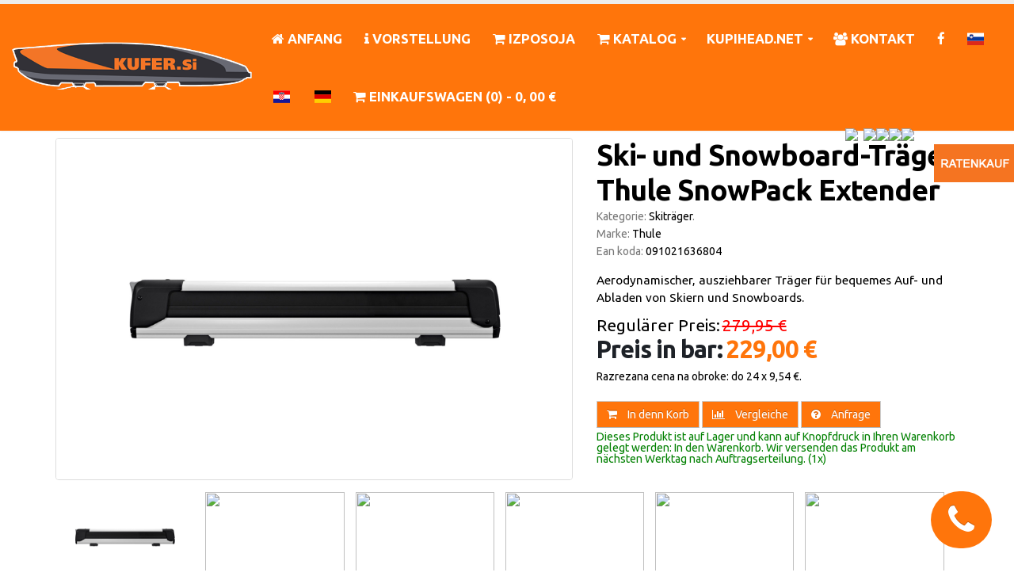

--- FILE ---
content_type: text/html; charset=utf-8
request_url: https://www.dachboxen-kufer.at/de/ad/388/thule_nosilec_za_smucibord_snowpack_7325_extender
body_size: 9689
content:
<!DOCTYPE html>
<html>
	<head>
			<title>Thule Nosilec za smuči/bord SnowPack 7325 Extender</title>
		<meta charset="utf-8">
		<meta http-equiv="X-UA-Compatible" content="IE=edge">
		<meta name="keywords" content="" />
		<meta name="description" content="Nosilec je oblikovan za vse navdušence nad športi na snegu, ki želijo svojo opremo varno in enostavno pripeljati kar na strehi. Zaradi integrirane vertikalne vzmeti boste zanesljivo pritrdili prav vse smuči oziroma borde. ">
		<meta name="robots" content="INDEX,FOLLOW" />
		<meta name="author" content="Agency Digitalpartner.si">
		<meta name="viewport" content="width=device-width, minimum-scale=1.0, maximum-scale=1.0, user-scalable=no">
		<meta name="og:type" content="webpage" />
		<meta name="og:title" content="Thule Nosilec za smuči/bord SnowPack 7325 Extender" />
		<meta name="og:description" content="Nosilec je oblikovan za vse navdušence nad športi na snegu, ki želijo svojo opremo varno in enostavno pripeljati kar na strehi. Zaradi integrirane vertikalne vzmeti boste zanesljivo pritrdili prav vse smuči oziroma borde. " />
		<meta property="og:image" content="//www.storage.dphosting.si/uploads/_app/1256/2019/07/05/2019/07/7325_1.jpg?t=1562309968"/>
		<link rel="stylesheet" href="/app/app/assets/css/custom/kufer/c4ca4238a0b923820dcc509a6f75849b/css.css">
		<link rel="apple-touch-icon" href="//cdn.dphosting.si/platform/app/app/assets/img/apple-touch-icon.png">
		<link rel="stylesheet" href="//cdn.dphosting.si/platform/app/app/assets/css/style.css?t=1768750797">
		<link href="https://fonts.googleapis.com/css?family=Ubuntu:400,700" rel="stylesheet">
		<style>body { font-family: 'Ubuntu', sans-serif; } </style>		</head>
		<body style="display:none; min-height: 80em1"><div class="widget_call_now" style=""><a href="/de/feedback" class="btn btn-primary no-print" style="border:none; border-radius:3em !important; "><span ID="text">&nbsp;Ruf uns an <b>+386 (0)31 362 - 480</b>&nbsp;&nbsp;</span>&nbsp;<i class="fa fa-phone " ></i>&nbsp;</a></div><div ID="preloader" class="hidden circular-container" style="position: fixed; z-index: 100000; width:100%; height: 100%; background: black; opacity: .8">
					<div class="circle circular-loader1" style="margin: 25% 45%">
						<div class="circle circular-loader2">
						</div>
					</div>
				</div><div ID="notification_panel" class="hidden" style="position:absolute;right:0.5em;top:0.5em; z-index:10000 !important; width:10em;"></div>				<div class="body">						
						<div class="no-print"><a id="start"></a><header id="header" class="header-narrow"> <div class="header-body" style="border-bottom:4px solid #ff750b; background:#ff750b"> <div class="header-container container-fluid" style="width:100%"> <div class="header-row"> <div class="header-column"> <div class="header-logo"> <a href="/"> <img alt="{logo_alt}" height="60" src="//www.storage.dphosting.si/uploads/_app/1256/2019/05/22/2019/05/kufer.png" data- data-sticky-height="40" data-sticky-top="31" class="hidden-xs"> <img alt="{logo_alt}" height="30" src="//www.storage.dphosting.si/uploads/_app/1256/2019/05/22/2019/05/kufer.png" data- data-sticky-height="30" data-sticky-top="31" class="visible-xs"> </a> </div> </div> <div class="header-column"> <div class="header-row"> <div class="header-nav header-nav-stripe"> <div class="visible-xs"> <div style="text-align: right;"> <a href="/de/cart" class="btn btn-primary" style="background:#204499; margin-top:.85em; margin-right:.3em"> <i class="fa fa-shopping-cart"></i> </a>   <a href="/de/call_now/0038631362480/from/{landing_page}" class="btn btn-primary" style="background:#204499; margin-top:.85em"> <i class="fa fa-phone"></i> </a> <button class="btn header-btn-collapse-nav" data-toggle="collapse" data-target=".header-nav-main"> <i class="fa fa-bars"></i> </button> </div> </div> <div class="header-nav-main header-nav-main-square header-nav-main-effect-2 header-nav-main-sub-effect-1 collapse"> <nav><ul class="nav nav-pills" id="mainNav"><li class=" "><a class="nav_a" href="/de/welcome" style="" target=""><i class="fa fa-home"></i> Anfang</a></li><li class=" "><a class="nav_a" href="/de/predstavitev" style="" target=""><i class="fa fa-info"></i> Vorstellung</a></li><li class=" "><a class="nav_a" href="/de/izposoja" style="" target=""><i class="fa fa-shopping-cart"></i> Izposoja</a></li><li class="dropdown "><a class="dropdown-toggle nav_a" href="/de/katalog" style="" target=""><i class="fa fa-shopping-cart " ></i> Katalog</a><ul class="dropdown-menu"><li><a href="/de/katalog">Katalog izdelkov</a></li><li><a href="/de/shop/180/akcija"><i class="fa fa-newspaper-o"></i> Newsletter</a></li><li><a href="/de/shop/237/boni">Boni</a></li><li><a href="/de/izposoja"><i class="fa fa-car"></i> Mieten</a></li></ul></li><li class="dropdown "><a class="dropdown-toggle nav_a" href="//kupihead.net" style="" target="">Kupihead.net</a><ul class="dropdown-menu"><li><a href="//kupihead.net">Sportbekleidung</a></li><li><a href="//kupihead.net">Skiausrüstung</a></li><li><a href="//kupihead.net">Der Rest</a></li></ul></li><li class=" "><a class="nav_a" href="/de/contact" style="" target=""><i class="fa fa-users"></i> Kontakt</a></li><li class=" "><a class="nav_a" href="https://www.facebook.com/kufer.si/" style="" target="_blank"><i class="fa fa-facebook"></i></a></li><li class=" "><a class="nav_a" href="https://www.kufer.si" style="" target=""><span class="flag-icon flag-icon-si"></span></a></li><li class=" "><a class="nav_a" href="https://www.krovne-kutije.com" style="" target=""><span class="flag-icon flag-icon-hr"></span></a></li><li class=" "><a class="nav_a" href="https://www.dachboxen-kufer.at/" style="" target=""><span class="flag-icon flag-icon-de"></span></a></li><li><a href="/de/cart" style="color:; margin:-.7em auto auto auto" class="nav_a"><i class="fa fa-shopping-cart"></i> <span>Einkaufswagen</span> (<span data-cart="items_nr">0</span>) - <span data-cart="total">0,   00 €</span></a></li></ul></nav><div style="position:absolute; right:4em; margin-top:-.3em !important"><div class="smdWrapperTag" style="position:absolute; z-index:10000 !important; right:-5em; margin-top:-1em"></div><img src="//www.kufer.si/cdn/platform/app/_/assets/img/cards/activa.jpg" style="height:2.0em; margin-right:.5em"><img src="//www.kufer.si/cdn/platform/app/_/assets/img/cards/diners-club.svg" style="height:2.0em;"><img src="//www.kufer.si/cdn/platform/app/_/assets/img/cards/maestro.svg" style="height:2.1em"><img src="//www.kufer.si/cdn/platform/app/_/assets/img/cards/mastercard.svg" style="height:2.1em"><img src="//www.kufer.si/cdn/platform/app/_/assets/img/cards/visa.svg" style="height:2.1em; margin-right:5em"></div> </div> </div> </div> </div> </div> </div> </div></header><div class="visible-xs smdWrapperTag" style="position:fixed; z-index:10000 !important; right:-1em !important; margin-top:7em"></div><style></style><div data-lang="sl" class="hidden" class="hidden">
    <a href="https://app.leanpay.si/vendor/pre-qualified?vendor=nepred" target="_blank"><img src="https://www.storage.dphosting.si//uploads/_app/1256/2021/10/11/leanpay.gif" class="hidden-xs" style="position:fixed; top:15em !important; z-index:1000000 !important; right:0; top:13em; width:101px"></a>
</div>
<div data-lang="de">
    <img src="https://www.storage.dphosting.si//uploads/_app/1256/2019/09/25/2019/09/obroki_de.png" class="hidden-xs" style="position:fixed; z-index:1000000 !important; right:0; top:13em; width:101px">
</div>
<div data-lang="hr" class="hidden" class="hidden">
    <img src="https://www.storage.dphosting.si//uploads/_app/1256/2019/09/25/2019/09/obroki_hr.png" class="hidden-xs" style="position:fixed; z-index:1000000 !important; right:0; top:13em; width:101px">
</div><style></style><div style="height:10em"></div></div>
<style>
.action_badge { position: absolute; background-image: none; background-color: #204499; border-radius: 100%; left: auto; right: 10px; top: 100px; text-shadow: none; width: 80px; height: 80px; line-height: 50px; display: inline-block; text-align: center; z-index: 10; box-shadow: none; font-size: 1.5em; color: #FFF; border-bottom: 2px solid transparent; }
<style>
.price_details { background: #eaeaea; cursor: pointer; }
/*.price_details:hover { background: #eaeaea} */
</style>
<br><br>
<div role="main" class="main shop">

	<div class="container" >
		<div class="row">
						<div class="col-md-7">
				
				<div><a class="image-popup-vertical-fit" ID="master_image_zoom" href="//www.storage.dphosting.si/uploads/_app/1256/2019/07/05/2019/07/7325_1.jpg?t=1562309968" title="Ski- und Snowboard-Träger Thule SnowPack Extender"><img ID="master_image" src="//www.storage.dphosting.si/uploads/_app/1256/2019/07/05/2019/07/7325_1.jpg?t=1562309968" class="img-responsive img-rounded" style="border:1px solid #ddd; width:100%" title="Povečaj sliko"></a>				</div>
			</div>
		
			<div class="col-md-5">
				<div class="summary entry-summary">
											<h1 class="mb-none"><strong>Ski- und Snowboard-Träger Thule SnowPack Extender</strong></h1>
													<div class="product_meta">
								<span class="posted_in">Kategorie: <a rel="tag" href="/de/shop/188/nosilci_za_smuci" style="color:black">Skiträger</a>.</span>
							</div>
																			<div class="product_meta">
								<span class="posted_in">Marke: <a rel="tag" href="#" style="color:black">Thule</a></span>
							</div>
																																<div class="product_meta">
								<span class="posted_in">Ean koda: <a rel="tag" href="#" style="color:black">091021636804</a></span>
							</div>
																		<div class="review_num" style="display:none">
							<span class="count" itemprop="ratingCount">2</span> reviews
						</div>
						<div title="Rated 5.00 out of 5" class="star-rating"  style="display:none">
							<span style="width:100%"><strong class="rating">5.00</strong> out of 5</span>
						</div>

						<div class="taller" style="padding-top: 1em; font-size: 1.1em; color: black; margin-bottom: 1em">Aerodynamischer, ausziehbarer Träger für bequemes Auf- und Abladen von Skiern und Snowboards.</div>						<div style="line-height: 1em; font-size:1em">
							<div class="price_details"><span style="font-size:1.5em; color:black">Regulärer Preis:</span> <span style="color:red; text-decoration:line-through; font-size:1.5em">279,95 €</span><h2 style="margin:0; margin-bottom:.2em; padding:0; font-weight:bold"><div style="position:absolute; margin-left:5.3em;" data-appear-animation="bounceInRight" class="product_price">229,00 €</div>Preis in bar: </h2><div style="margin-bottom: 2em; color: black;">Razrezana cena na obroke: do 24 x 9,54 €.</div><div class="clearfix"></div><div style="line-height:1.5em; margin-top:-.3em;"></div><form enctype="multipart/form-data" method="post" class="cart"><a title="Dodajte izdelek v košarico in nadaljujte z nakupovanjem." style="" class=" clickable-div pointer btn btn-primary btn-icon " data-modul="add_to_cart2" ID="388"><i class="fa fa-shopping-cart " ></i> In denn Korb</a> <span ID="compare_btn"><a title="" class="clickable-div pointer btn btn-primary btn-icon" data-modul="compare"><i class="fa fa-bar-chart " ></i> Vergleiche</a></span>&nbsp;<a href="/de/feedback/ad/388/ski-_und_snowboard-trager_thule_snowpack_extender" style="" class="btn btn-primary btn-icon " title=""><i class="fa fa-question-circle " ></i> Anfrage</a><div style="margin-top:.3em; color:green; white-space:normal">Dieses Produkt ist auf Lager und kann auf Knopfdruck in Ihren Warenkorb gelegt werden: In den Warenkorb. Wir versenden das Produkt am nächsten Werktag nach Auftragserteilung. (1x)</div></form></div>						</div>
						<div ID="buy_options" style="margin:-1em; margin-top:3em">
						</div>
									</div>
			</div>
		</div>
	</div>

	<div class="container" style="margin-top: -1em">
		<div class="clearfix"></div>
		<div class="row" style="margin: -2em .8em 2em -.5em; min-heighta:26em"><div class="clearfix"></div><div class="col-sm-2 col-xs-6" style="padding:.5em;"><div style="background:url('//www.storage.dphosting.si/uploads/_app/1256/2019/07/05/2019/07/7325_1.jpg?t=1562309968'); background-size:auto 100%; background-repeat:no-repeat; height:8em"><a image="https:////www.storage.dphosting.si/uploads/_app/1256/2019/07/05/2019/07/7325_1.jpg?t=1562309968" title="Ski- und Snowboard-Träger Thule SnowPack Extender" data-modul="gallery_image" class="gallery_image_slider" data-target="#carousel-kits" data-slide-to="0" href="#"><img src="https:////www.storage.dphosting.si/uploads/_app/1256/2019/07/05/2019/07/7325_1.jpg?t=1562309968" class="img-responsive img-rounded pointer" style="width:100%; height:100%"></a></div></div><div class="col-sm-2 col-xs-6" style="padding:.5em;"><div style="background:url('//www.digi66storage1.eu/uploads/_app/1256/2019/07/26/2019/07/Thule_Snowpack_extender_7325_4.jpg?t=1564134308'); background-size:auto 100%; background-repeat:no-repeat; height:8em"><a image="https:////www.digi66storage1.eu/uploads/_app/1256/2019/07/26/2019/07/Thule_Snowpack_extender_7325_4.jpg?t=1564134308" title="Ski- und Snowboard-Träger Thule SnowPack Extender" data-modul="gallery_image" class="gallery_image_slider" data-target="#carousel-kits" data-slide-to="1" href="#"><img src="https:////www.digi66storage1.eu/uploads/_app/1256/2019/07/26/2019/07/Thule_Snowpack_extender_7325_4.jpg?t=1564134308" class="img-responsive img-rounded pointer" style="width:100%; height:100%"></a></div></div><div class="col-sm-2 col-xs-6" style="padding:.5em;"><div style="background:url('//www.digi66storage1.eu/uploads/_app/1256/2019/07/26/2019/07/Thule_Snowpack_extender_7325.jpg?t=1564134316'); background-size:auto 100%; background-repeat:no-repeat; height:8em"><a image="https:////www.digi66storage1.eu/uploads/_app/1256/2019/07/26/2019/07/Thule_Snowpack_extender_7325.jpg?t=1564134316" title="Ski- und Snowboard-Träger Thule SnowPack Extender" data-modul="gallery_image" class="gallery_image_slider" data-target="#carousel-kits" data-slide-to="2" href="#"><img src="https:////www.digi66storage1.eu/uploads/_app/1256/2019/07/26/2019/07/Thule_Snowpack_extender_7325.jpg?t=1564134316" class="img-responsive img-rounded pointer" style="width:100%; height:100%"></a></div></div><div class="col-sm-2 col-xs-6" style="padding:.5em;"><div style="background:url('//www.digi66storage1.eu/uploads/_app/1256/2019/07/26/2019/07/Thule_Snowpack_extender_7325_1.jpg?t=1564134287'); background-size:auto 100%; background-repeat:no-repeat; height:8em"><a image="https:////www.digi66storage1.eu/uploads/_app/1256/2019/07/26/2019/07/Thule_Snowpack_extender_7325_1.jpg?t=1564134287" title="Ski- und Snowboard-Träger Thule SnowPack Extender" data-modul="gallery_image" class="gallery_image_slider" data-target="#carousel-kits" data-slide-to="3" href="#"><img src="https:////www.digi66storage1.eu/uploads/_app/1256/2019/07/26/2019/07/Thule_Snowpack_extender_7325_1.jpg?t=1564134287" class="img-responsive img-rounded pointer" style="width:100%; height:100%"></a></div></div><div class="col-sm-2 col-xs-6" style="padding:.5em;"><div style="background:url('//www.digi66storage1.eu/uploads/_app/1256/2019/07/26/2019/07/Thule_Snowpack_extender_7325_2.jpg?t=1564134299'); background-size:auto 100%; background-repeat:no-repeat; height:8em"><a image="https:////www.digi66storage1.eu/uploads/_app/1256/2019/07/26/2019/07/Thule_Snowpack_extender_7325_2.jpg?t=1564134299" title="Ski- und Snowboard-Träger Thule SnowPack Extender" data-modul="gallery_image" class="gallery_image_slider" data-target="#carousel-kits" data-slide-to="4" href="#"><img src="https:////www.digi66storage1.eu/uploads/_app/1256/2019/07/26/2019/07/Thule_Snowpack_extender_7325_2.jpg?t=1564134299" class="img-responsive img-rounded pointer" style="width:100%; height:100%"></a></div></div><div class="col-sm-2 col-xs-6" style="padding:.5em;"><div style="background:url('//www.digi66storage1.eu/uploads/_app/1256/2019/07/26/2019/07/Thule_Snowpack_extender_7325_7.jpg?t=1564134520'); background-size:auto 100%; background-repeat:no-repeat; height:8em"><a image="https:////www.digi66storage1.eu/uploads/_app/1256/2019/07/26/2019/07/Thule_Snowpack_extender_7325_7.jpg?t=1564134520" title="Ski- und Snowboard-Träger Thule SnowPack Extender" data-modul="gallery_image" class="gallery_image_slider" data-target="#carousel-kits" data-slide-to="5" href="#"><img src="https:////www.digi66storage1.eu/uploads/_app/1256/2019/07/26/2019/07/Thule_Snowpack_extender_7325_7.jpg?t=1564134520" class="img-responsive img-rounded pointer" style="width:100%; height:100%"></a></div></div><div class="col-sm-2 col-xs-6" style="padding:.5em;"><div style="background:url('//www.digi66storage1.eu/uploads/_app/1256/2019/07/26/2019/07/Thule_Snowpack_extender_7325_3.jpg?t=1564134324'); background-size:auto 100%; background-repeat:no-repeat; height:8em"><a image="https:////www.digi66storage1.eu/uploads/_app/1256/2019/07/26/2019/07/Thule_Snowpack_extender_7325_3.jpg?t=1564134324" title="Ski- und Snowboard-Träger Thule SnowPack Extender" data-modul="gallery_image" class="gallery_image_slider" data-target="#carousel-kits" data-slide-to="6" href="#"><img src="https:////www.digi66storage1.eu/uploads/_app/1256/2019/07/26/2019/07/Thule_Snowpack_extender_7325_3.jpg?t=1564134324" class="img-responsive img-rounded pointer" style="width:100%; height:100%"></a></div></div></div>			<div class="row">
				<div class="col-md-12 black ad_content" style="color:black !important">
					<section class="section-techspecs m-bottom-flex" data-desktop-order="l-col-40" data-mobile-order="60" id="TechSpecs">
<div class="partially-hidden-xs" id="main_0_mainframed_0_ctl00_panelTechSpecs">
<div class="row">
<div class="col-xs-12">
<table class="table">
	<tbody>
		<tr>
			<th style="text-align: left;">Zuladung Skier (Paare)</th>
			<td>5</td>
		</tr>
		<tr>
			<th style="text-align: left;">Zuladung Snowboards</th>
			<td>2</td>
		</tr>
		<tr>
			<th style="text-align: left;">Ma&szlig;e</th>
			<td>87 x 7 x 14 cm</td>
		</tr>
		<tr>
			<th style="text-align: left;">Breite der Auflagefl&auml;che</th>
			<td>62.5 cm</td>
		</tr>
		<tr>
			<th style="text-align: left;">Gro&szlig;e &Ouml;ffnungstaste</th>
			<td><strong>✓</strong></td>
		</tr>
		<tr>
			<th style="text-align: left;">Skier abschlie&szlig;bar am Skitr&auml;ger</th>
			<td><strong>✓</strong></td>
		</tr>
		<tr>
			<th style="text-align: left;">Fahrradtr&auml;ger abschlie&szlig;bar am Grundtr&auml;ger</th>
			<td><strong>✓</strong></td>
		</tr>
		<tr>
			<th style="text-align: left;">Farbe</th>
			<td>Aluminium</td>
		</tr>
		<tr>
			<th style="text-align: left;">Passend f&uuml;r Dachtr&auml;ger mit T-Nuten von 24 x 30&nbsp;mm</th>
			<td><strong>✓</strong> Adapter erforderlich: <a href="https://www.thule.com/de-de/de/sport-rack/accessories/thule-t-track-adapter-_-889600" rel="nofollow">Thule T-track Adapter</a></td>
		</tr>
		<tr>
			<th style="text-align: left;">Passend f&uuml;r Thule WingBar Evo</th>
			<td><strong>✓</strong></td>
		</tr>
		<tr>
			<th style="text-align: left;">Passend f&uuml;r Thule WingBar</th>
			<td><strong>✓</strong></td>
		</tr>
		<tr>
			<th style="text-align: left;">Passend f&uuml;r Thule SquareBar</th>
			<td><strong>✓</strong> Adapter erforderlich: <a href="https://www.thule.com/de-de/de/sport-rack/accessories/thule-squarebar-adapter-4-pack-_-8897" rel="nofollow">Thule SquareBar Adapter 4-pack</a></td>
		</tr>
		<tr>
			<th style="text-align: left;">Passend f&uuml;r Thule SlideBar</th>
			<td><strong>✓</strong></td>
		</tr>
		<tr>
			<th style="text-align: left;">Modellnummer</th>
			<td>732500</td>
		</tr>
	</tbody>
</table>
</div>
</div>
</div>
</section>

<ul>
	<li><span class="show-image-on-click" data-slide-to="4" data-target="#product-carousel">Ausziehbar,  um den Tr&auml;ger problemlos zu be- und entladen,  ohne sich &uuml;ber das Fahrzeugdach lehnen zu m&uuml;ssen</span></li>
	<li><span class="show-image-on-click" data-slide-to="5" data-target="#product-carousel">Dachtr&auml;ger f&uuml;r den Transport aller Arten von Skiern und Snowboards</span></li>
	<li><span class="show-image-on-click" data-slide-to="3" data-target="#product-carousel">Skier und Snowboards werden sicher von ultraweichen Gummiauflagen gehalten,  die besten Griff bieten,  ohne die Oberfl&auml;chen zu verkratzen</span></li>
	<li><span>Dank der &uuml;bergro&szlig;en Tasten l&auml;sst sich der Tr&auml;ger auch mit Handschuhen leicht &ouml;ffnen und schlie&szlig;en</span></li>
	<li><span>Durch die erh&ouml;hte Auflagefl&auml;che ist f&uuml;r Skier mit hohen Bindungen ein gr&ouml;&szlig;erer Abstand zum Dach vorhanden</span></li>
	<li><span>Mit dem Thule One-Key System verschlie&szlig;en Sie die Skier am Tr&auml;ger und den Tr&auml;ger am Fahrzeug (Schl&ouml;sser im Lieferumfang enthalten)</span></li>
	<li><span>L&auml;sst sich mit den integrierten Befestigungen direkt in den T-Profilen der Traversen montieren (Befestigungssatz f&uuml;r Vierkantprofile ist als Zubeh&ouml;r erh&auml;ltlich)</span></li>
</ul>
				</div>
			</div>
			</div>
</div>
<section>
	<div class="container" style="margin-top:5em"><h1 style="font-weight:bold">Anfrage einreichen</h1><a id="feedback"></a>
<a id="contact_form"></a>
<div class="row"><form action="https://www.dachboxen-kufer.at/de/ad/388/thule_nosilec_za_smucibord_snowpack_7325_extender#contact_form" method="post" accept-charset="utf-8">

<input type="hidden" name="action" value="review" />
<div class="col-sm-6"><label style="color:black; ">Name</label><input type="text" name="name" value="" class=" form-control has-error" style="margin-bottom:.5em;"  required />
</div><div class="col-sm-6"><label style="color:black; ">Nachname</label><input type="text" name="surname" value="" class=" form-control has-error" style="margin-bottom:.5em;"  required />
</div><div class="col-sm-6"><label style="color:black; ">E-mail</label><input type="input" name="email" value="" class=" form-control has-error" style="margin-bottom:.5em;"  required />
</div><div class="col-sm-6"><label style="color:black; ">Handynummer</label><input type="text" name="mobile" value="" class=" form-control has-error" style="margin-bottom:.5em;"  required />
</div><div class="col-sm-12"><label style="color:black; "></label><div class="form-group "><textarea name="feedback" cols="40" rows="10" class="form-control"  required></textarea>
</div></div><div class="col-sm-12"><label style="color:black; "><strong>Sicherheitsfrage</strong>: Geben Sie eine Nummer gr&ouml;&szlig;er als 10 ein?</label><input type="text" name="security_question" value="" class=" form-control has-error" style="margin-bottom:.5em;"  required />
</div><div class="col-sm-12"><button class="btn btn-primary btn-block btn-lg">Schicken Sie eine Anfrage <i class="fa fa-angle-right"></i></button></div></div></form><br /><br /><br /><br /><br />&nbsp;</div><div class="hidden-xs container-fluid text-center odmik_1" style="margin-top:5em;"><h1 style="font-weight:bold">Andere Produktangebote</h1><div class="clearfix"></div><div role="main" class="main shop"><ul class="products product-thumb-info-list" data-plugin-masonry"><li class="col-md-3 product pointer" style=""><a href="/de/ad/139/thule_osnovne_palice_thule_evo_wingbar_-_aluminij"><span class="onsale_item" style="background:black">Aktion</span></a><span class="product-thumb-info" style=";"><a class="add-to-cart-product"><span class="shop_product_list_item" style="cursor:pointer" onclick="window.location='/de/ad/139'"><i class="fa fa-shopping-cart"></i> In denn Korb</span></a><a href="/de/ad/139/thule_osnovne_palice_thule_evo_wingbar_-_aluminij"><span class="product-thumb-info-image"><span class="product-thumb-info-act">Weitere Details <i class="fa fa-arrow-right " ></i></span><img src="https://www.storage.dphosting.si/uploads/_app/1256/2019/07/08/2019/07/Thule-WingBar-Evo.jpg?t=1562575752" class="img-responsive center-cropped" style="width:100%; height:; overflow:hidden" data-test="//"></span></a><span class="product-thumb-info-content pointer" style="min-height:8em; height:8em;"><a href="/de/ad/139/thule_osnovne_palice_thule_evo_wingbar_-_aluminij"><h2 style="; text-align:left; margin:-2em 0 0 0; height:3em; padding:0; font-size:2zem; font-weight: bold"><a title="Dachträger Thule Evo WingBar,   aluminij" href="/de/ad/139/thule_osnovne_palice_thule_evo_wingbar_-_aluminij" style="color:black; font-size:.8em; line-height: 1em; vertical-align: top;">Dachträger Thule Evo WingBar,   aluminij</a></h2><div class="clearfix"></div><div class="row">
						<div class="col-sm-12"><span class="price"> <div class="pull-left"><ins><span class="amount" ><h4 style="margin:0;padding:0; text-transform:capitalize; color:black !important; font-weight:normal; font-size:1.05em">Preis: <span class="product_price" style="text-decoration:line-through;">144,  99 €</h4></span></ins></div> <div class="pull-right"><ins><span class="amount" ><h4 style="margin:0;padding:0; color:black !important; font-weight:normal; font-size:1.05em;"><span title="Cena velja za gotovinsko plačilo." style="text-transform:none !important">Preis in bar</span>: <span class="product_price">114,  99 €</span></h4></span></ins></div><div class="clearfix"></div><div class="clearfix"></div><div style="height:2em"></div></span></div>
					</div></a></span></span></li><li class="col-md-3 product pointer" style=""><a href="/de/ad/140/thule_osnovne_palice_thule_evo_wingbar_-crne"><span class="onsale_item" style="background:black">Aktion</span></a><span class="product-thumb-info" style=";"><a class="add-to-cart-product"><span class="shop_product_list_item" style="cursor:pointer" onclick="window.location='/de/ad/140'"><i class="fa fa-shopping-cart"></i> In denn Korb</span></a><a href="/de/ad/140/thule_osnovne_palice_thule_evo_wingbar_-crne"><span class="product-thumb-info-image"><span class="product-thumb-info-act">Weitere Details <i class="fa fa-arrow-right " ></i></span><img src="https://www.storage.dphosting.si/uploads/_app/1256/2019/07/12/2019/07/Thule_WingBar_evo_black_1.jpg?t=1562931472" class="img-responsive center-cropped" style="width:100%; height:; overflow:hidden" data-test="//"></span></a><span class="product-thumb-info-content pointer" style="min-height:8em; height:8em;"><a href="/de/ad/140/thule_osnovne_palice_thule_evo_wingbar_-crne"><h2 style="; text-align:left; margin:-2em 0 0 0; height:3em; padding:0; font-size:2zem; font-weight: bold"><a title="       Dachträger Thule Evo WingBar,   schwarz" href="/de/ad/140/thule_osnovne_palice_thule_evo_wingbar_-crne" style="color:black; font-size:.8em; line-height: 1em; vertical-align: top;">       Dachträger Thule Evo WingBar,   schwarz</a></h2><div class="clearfix"></div><div class="row">
						<div class="col-sm-12"><span class="price"> <div class="pull-left"><ins><span class="amount" ><h4 style="margin:0;padding:0; text-transform:capitalize; color:black !important; font-weight:normal; font-size:1.05em">Preis: <span class="product_price" style="text-decoration:line-through;">194,  99 €</h4></span></ins></div> <div class="pull-right"><ins><span class="amount" ><h4 style="margin:0;padding:0; color:black !important; font-weight:normal; font-size:1.05em;"><span title="Cena velja za gotovinsko plačilo." style="text-transform:none !important">Preis in bar</span>: <span class="product_price">144,  99 €</span></h4></span></ins></div><div class="clearfix"></div><div class="clearfix"></div><div style="height:2em"></div></span></div>
					</div></a></span></span></li><li class="col-md-3 product pointer" style=""><a href="/de/ad/217/"><span class="onsale_item" style="background:black">Aktion</span></a><span class="product-thumb-info" style=";"><a class="add-to-cart-product"><span class="shop_product_list_item" style="cursor:pointer" onclick="window.location='/de/ad/217'"><i class="fa fa-shopping-cart"></i> In denn Korb</span></a><a href="/de/ad/217/"><span class="product-thumb-info-image"><span class="product-thumb-info-act">Weitere Details <i class="fa fa-arrow-right " ></i></span><img src="https://www.storage.dphosting.si/uploads/_app/1256/2019/06/11/2019/06/Thule_Force_XT_XL.jpg?t=1560318783" class="img-responsive center-cropped" style="width:100%; height:; overflow:hidden" data-test="//"></span></a><span class="product-thumb-info-content pointer" style="min-height:8em; height:8em;"><a href="/de/ad/217/"><h2 style="; text-align:left; margin:-2em 0 0 0; height:3em; padding:0; font-size:2zem; font-weight: bold"><a title="Dachboxen Thule Force XL - Black Matte" href="/de/ad/217/" style="color:black; font-size:.8em; line-height: 1em; vertical-align: top;">Dachboxen Thule Force XL - Black Matte</a></h2><div class="clearfix"></div><div class="row">
						<div class="col-sm-12"><span class="price"> <div class="pull-left"><ins><span class="amount" ><h4 style="margin:0;padding:0; text-transform:capitalize; color:black !important; font-weight:normal; font-size:1.05em">Preis: <span class="product_price" style="text-decoration:line-through;">719,  99 €</h4></span></ins></div> <div class="pull-right"><ins><span class="amount" ><h4 style="margin:0;padding:0; color:black !important; font-weight:normal; font-size:1.05em;"><span title="Cena velja za gotovinsko plačilo." style="text-transform:none !important">Preis in bar</span>: <span class="product_price">589,  99 €</span></h4></span></ins></div><div class="clearfix"></div><div class="clearfix"></div><div style="height:2em"></div></span></div>
					</div></a></span></span></li><li class="col-md-3 product pointer" style=""><a href="/de/ad/231/thule_nosilec_za_smucibord_snowpack_7324_silver"><span class="onsale_item" style="background:black">Aktion</span></a><span class="product-thumb-info" style=";"><a class="add-to-cart-product"><span class="shop_product_list_item" style="cursor:pointer" onclick="window.location='/de/ad/231'"><i class="fa fa-shopping-cart"></i> In denn Korb</span></a><a href="/de/ad/231/thule_nosilec_za_smucibord_snowpack_7324_silver"><span class="product-thumb-info-image"><span class="product-thumb-info-act">Weitere Details <i class="fa fa-arrow-right " ></i></span><img src="https://www.storage.dphosting.si/uploads/_app/1256/2019/06/11/2019/06/Thule_SnowPack_M.jpg?t=1560319127" class="img-responsive center-cropped" style="width:100%; height:; overflow:hidden" data-test="//"></span></a><span class="product-thumb-info-content pointer" style="min-height:8em; height:8em;"><a href="/de/ad/231/thule_nosilec_za_smucibord_snowpack_7324_silver"><h2 style="; text-align:left; margin:-2em 0 0 0; height:3em; padding:0; font-size:2zem; font-weight: bold"><a title="Ski- und Snowboard-Träger Thule SnowPack 7324 silver" href="/de/ad/231/thule_nosilec_za_smucibord_snowpack_7324_silver" style="color:black; font-size:.8em; line-height: 1em; vertical-align: top;">Ski- und Snowboard-Träger Thule SnowPack 7324 silver</a></h2><div class="clearfix"></div><div class="row">
						<div class="col-sm-12"><span class="price"> <div class="pull-left"><ins><span class="amount" ><h4 style="margin:0;padding:0; text-transform:capitalize; color:black !important; font-weight:normal; font-size:1.05em">Preis: <span class="product_price" style="text-decoration:line-through;">199,  95 €</h4></span></ins></div> <div class="pull-right"><ins><span class="amount" ><h4 style="margin:0;padding:0; color:black !important; font-weight:normal; font-size:1.05em;"><span title="Cena velja za gotovinsko plačilo." style="text-transform:none !important">Preis in bar</span>: <span class="product_price">159,  99 €</span></h4></span></ins></div><div class="clearfix"></div><div class="clearfix"></div><div style="height:2em"></div></span></div>
					</div></a></span></span></li><div class="clearfix"></div><li class="col-md-3 product pointer" style=""><a href="/de/ad/233/thule_nosilec_za_smucibord_snowpack_7326"><span class="onsale_item" style="background:black">Aktion</span></a><span class="product-thumb-info" style=";"><a class="add-to-cart-product"><span class="shop_product_list_item" style="cursor:pointer" onclick="window.location='/de/ad/233'"><i class="fa fa-shopping-cart"></i> In denn Korb</span></a><a href="/de/ad/233/thule_nosilec_za_smucibord_snowpack_7326"><span class="product-thumb-info-image"><span class="product-thumb-info-act">Weitere Details <i class="fa fa-arrow-right " ></i></span><img src="https://www.storage.dphosting.si/uploads/_app/1256/2019/12/10/7326.jpg?t=1575994728" class="img-responsive center-cropped" style="width:100%; height:; overflow:hidden" data-test="//"></span></a><span class="product-thumb-info-content pointer" style="min-height:8em; height:8em;"><a href="/de/ad/233/thule_nosilec_za_smucibord_snowpack_7326"><h2 style="; text-align:left; margin:-2em 0 0 0; height:3em; padding:0; font-size:2zem; font-weight: bold"><a title="Ski- und Snowboard-Träger Thule SnowPack 7326" href="/de/ad/233/thule_nosilec_za_smucibord_snowpack_7326" style="color:black; font-size:.8em; line-height: 1em; vertical-align: top;">Ski- und Snowboard-Träger Thule SnowPack 7326</a></h2><div class="clearfix"></div><div class="row">
						<div class="col-sm-12"><span class="price"> <div class="pull-left"><ins><span class="amount" ><h4 style="margin:0;padding:0; text-transform:capitalize; color:black !important; font-weight:normal; font-size:1.05em">Preis: <span class="product_price" style="text-decoration:line-through;">239,  99 €</h4></span></ins></div> <div class="pull-right"><ins><span class="amount" ><h4 style="margin:0;padding:0; color:black !important; font-weight:normal; font-size:1.05em;"><span title="Cena velja za gotovinsko plačilo." style="text-transform:none !important">Preis in bar</span>: <span class="product_price">189,  99 €</span></h4></span></ins></div><div class="clearfix"></div><div class="clearfix"></div><div style="height:2em"></div></span></div>
					</div></a></span></span></li><li class="col-md-3 product pointer" style=""><a href="/de/ad/235/thule_skiclick"><span class="onsale_item" style="background:black">Aktion</span></a><span class="product-thumb-info" style=";"><a class="add-to-cart-product"><span class="shop_product_list_item" style="cursor:pointer" onclick="window.location='/de/ad/235'"><i class="fa fa-shopping-cart"></i> In denn Korb</span></a><a href="/de/ad/235/thule_skiclick"><span class="product-thumb-info-image"><span class="product-thumb-info-act">Weitere Details <i class="fa fa-arrow-right " ></i></span><img src="https://www.storage.dphosting.si/uploads/_app/1256/2019/07/02/2019/07/skiclick.jpg?t=1562070039" class="img-responsive center-cropped" style="width:100%; height:; overflow:hidden" data-test="//"></span></a><span class="product-thumb-info-content pointer" style="min-height:8em; height:8em;"><a href="/de/ad/235/thule_skiclick"><h2 style="; text-align:left; margin:-2em 0 0 0; height:3em; padding:0; font-size:2zem; font-weight: bold"><a title="Skiträger Thule SkiClick" href="/de/ad/235/thule_skiclick" style="color:black; font-size:.8em; line-height: 1em; vertical-align: top;">Skiträger Thule SkiClick</a></h2><div class="clearfix"></div><div class="row">
						<div class="col-sm-12"><span class="price"> <div class="pull-left"><ins><span class="amount" ><h4 style="margin:0;padding:0; text-transform:capitalize; color:black !important; font-weight:normal; font-size:1.05em">Preis: <span class="product_price" style="text-decoration:line-through;">69,  99 €</h4></span></ins></div> <div class="pull-right"><ins><span class="amount" ><h4 style="margin:0;padding:0; color:black !important; font-weight:normal; font-size:1.05em;"><span title="Cena velja za gotovinsko plačilo." style="text-transform:none !important">Preis in bar</span>: <span class="product_price">54,  99 €</span></h4></span></ins></div><div class="clearfix"></div><div class="clearfix"></div><div style="height:2em"></div></span></div>
					</div></a></span></span></li><li class="col-md-3 product pointer" style=""><a href="/de/ad/251/thule_force_xt_sport_mat_crn"><span class="onsale_item" style="background:black">Aktion</span></a><span class="product-thumb-info" style=";"><a class="add-to-cart-product"><span class="shop_product_list_item" style="cursor:pointer" onclick="window.location='/de/ad/251'"><i class="fa fa-shopping-cart"></i> In denn Korb</span></a><a href="/de/ad/251/thule_force_xt_sport_mat_crn"><span class="product-thumb-info-image"><span class="product-thumb-info-act">Weitere Details <i class="fa fa-arrow-right " ></i></span><img src="https://www.storage.dphosting.si/uploads/_app/1256/2019/07/18/2019/07/Thule_force_xt_sport_3_5.jpg?t=1563442671" class="img-responsive center-cropped" style="width:100%; height:; overflow:hidden" data-test="//"></span></a><span class="product-thumb-info-content pointer" style="min-height:8em; height:8em;"><a href="/de/ad/251/thule_force_xt_sport_mat_crn"><h2 style="; text-align:left; margin:-2em 0 0 0; height:3em; padding:0; font-size:2zem; font-weight: bold"><a title="Dachboxen Thule Force XT Sport - Black Matte" href="/de/ad/251/thule_force_xt_sport_mat_crn" style="color:black; font-size:.8em; line-height: 1em; vertical-align: top;">Dachboxen Thule Force XT Sport - Black Matte</a></h2><div class="clearfix"></div><div class="row">
						<div class="col-sm-12"><span class="price"> <div class="pull-left"><ins><span class="amount" ><h4 style="margin:0;padding:0; text-transform:capitalize; color:black !important; font-weight:normal; font-size:1.05em">Preis: <span class="product_price" style="text-decoration:line-through;">520,  00 €</h4></span></ins></div> <div class="pull-right"><ins><span class="amount" ><h4 style="margin:0;padding:0; color:black !important; font-weight:normal; font-size:1.05em;"><span title="Cena velja za gotovinsko plačilo." style="text-transform:none !important">Preis in bar</span>: <span class="product_price">419,  99 €</span></h4></span></ins></div><div class="clearfix"></div><div class="clearfix"></div><div style="height:2em"></div></span></div>
					</div></a></span></span></li><li class="col-md-3 product pointer" style=""><a href="/de/ad/288/stresni_kovcek_thule_touring_l_-_mat_crn"><span class="onsale_item" style="background:black">Aktion</span></a><span class="product-thumb-info" style=";"><a class="add-to-cart-product"><span class="shop_product_list_item" style="cursor:pointer" onclick="window.location='/de/ad/288'"><i class="fa fa-shopping-cart"></i> In denn Korb</span></a><a href="/de/ad/288/stresni_kovcek_thule_touring_l_-_mat_crn"><span class="product-thumb-info-image"><span class="product-thumb-info-act">Weitere Details <i class="fa fa-arrow-right " ></i></span><img src="/uploads/_app/1256/2025/02/03/THULE_L.jpg?t=1738596223" class="img-responsive center-cropped" style="width:100%; height:; overflow:hidden" data-test="/u"></span></a><span class="product-thumb-info-content pointer" style="min-height:8em; height:8em;"><a href="/de/ad/288/stresni_kovcek_thule_touring_l_-_mat_crn"><h2 style="; text-align:left; margin:-2em 0 0 0; height:3em; padding:0; font-size:2zem; font-weight: bold"><a title="Dachboxen Thule Touring L - Gray Matte" href="/de/ad/288/stresni_kovcek_thule_touring_l_-_mat_crn" style="color:black; font-size:.8em; line-height: 1em; vertical-align: top;">Dachboxen Thule Touring L - Gray Matte</a></h2><div class="clearfix"></div><div class="row">
						<div class="col-sm-12"><span class="price"> <div class="pull-left"><ins><span class="amount" ><h4 style="margin:0;padding:0; text-transform:capitalize; color:black !important; font-weight:normal; font-size:1.05em">Preis: <span class="product_price" style="text-decoration:line-through;">550,  00 €</h4></span></ins></div> <div class="pull-right"><ins><span class="amount" ><h4 style="margin:0;padding:0; color:black !important; font-weight:normal; font-size:1.05em;"><span title="Cena velja za gotovinsko plačilo." style="text-transform:none !important">Preis in bar</span>: <span class="product_price">460,  00 €</span></h4></span></ins></div><div class="clearfix"></div><div class="clearfix"></div><div style="height:2em"></div></span></div>
					</div></a></span></span></li><div class="clearfix"></div><li class="col-md-3 product pointer" style=""><a href="/de/ad/298/thule_multilift_"><span class="onsale_item" style="background:black">Aktion</span></a><span class="product-thumb-info" style=";"><a class="add-to-cart-product"><span class="shop_product_list_item" style="cursor:pointer" onclick="window.location='/de/ad/298'"><i class="fa fa-shopping-cart"></i> In denn Korb</span></a><a href="/de/ad/298/thule_multilift_"><span class="product-thumb-info-image"><span class="product-thumb-info-act">Weitere Details <i class="fa fa-arrow-right " ></i></span><img src="https://www.storage.dphosting.si/uploads/_app/1256/2019/06/13/2019/06/thule_multilift_titan.jpg?t=1560454405" class="img-responsive center-cropped" style="width:100%; height:; overflow:hidden" data-test="//"></span></a><span class="product-thumb-info-content pointer" style="min-height:8em; height:8em;"><a href="/de/ad/298/thule_multilift_"><h2 style="; text-align:left; margin:-2em 0 0 0; height:3em; padding:0; font-size:2zem; font-weight: bold"><a title="Thule MultiLift" href="/de/ad/298/thule_multilift_" style="color:black; font-size:.8em; line-height: 1em; vertical-align: top;">Thule MultiLift</a></h2><div class="clearfix"></div><div class="row">
						<div class="col-sm-12"><span class="price"> <div class="pull-left"><ins><span class="amount" ><h4 style="margin:0;padding:0; text-transform:capitalize; color:black !important; font-weight:normal; font-size:1.05em">Preis: <span class="product_price" style="text-decoration:line-through;">189,  99 €</h4></span></ins></div> <div class="pull-right"><ins><span class="amount" ><h4 style="margin:0;padding:0; color:black !important; font-weight:normal; font-size:1.05em;"><span title="Cena velja za gotovinsko plačilo." style="text-transform:none !important">Preis in bar</span>: <span class="product_price">149,  99 €</span></h4></span></ins></div><div class="clearfix"></div><div class="clearfix"></div><div style="height:2em"></div></span></div>
					</div></a></span></span></li><li class="col-md-3 product pointer" style=""><a href="/de/ad/300/nosilec_za_kolesa_thule_velocompact_2_924"><span class="onsale_item" style="background:black">Aktion</span></a><span class="product-thumb-info" style=";"><a class="add-to-cart-product"><span class="shop_product_list_item" style="cursor:pointer" onclick="window.location='/de/ad/300'"><i class="fa fa-shopping-cart"></i> In denn Korb</span></a><a href="/de/ad/300/nosilec_za_kolesa_thule_velocompact_2_924"><span class="product-thumb-info-image"><span class="product-thumb-info-act">Weitere Details <i class="fa fa-arrow-right " ></i></span><img src="https://www.storage.dphosting.si/uploads/_app/1256/2019/06/13/2019/06/velocompact_924.jpg?t=1560463107" class="img-responsive center-cropped" style="width:100%; height:; overflow:hidden" data-test="//"></span></a><span class="product-thumb-info-content pointer" style="min-height:8em; height:8em;"><a href="/de/ad/300/nosilec_za_kolesa_thule_velocompact_2_924"><h2 style="; text-align:left; margin:-2em 0 0 0; height:3em; padding:0; font-size:2zem; font-weight: bold"><a title="Nosilec za kolesa THULE Velocompact 2  924" href="/de/ad/300/nosilec_za_kolesa_thule_velocompact_2_924" style="color:black; font-size:.8em; line-height: 1em; vertical-align: top;">Nosilec za kolesa THULE Velocompact 2  924</a></h2><div class="clearfix"></div><div class="row">
						<div class="col-sm-12"><span class="price"> <div class="pull-left"><ins><span class="amount" ><h4 style="margin:0;padding:0; text-transform:capitalize; color:black !important; font-weight:normal; font-size:1.05em">Preis: <span class="product_price" style="text-decoration:line-through;">629,  99 €</h4></span></ins></div> <div class="pull-right"><ins><span class="amount" ><h4 style="margin:0;padding:0; color:black !important; font-weight:normal; font-size:1.05em;"><span title="Cena velja za gotovinsko plačilo." style="text-transform:none !important">Preis in bar</span>: <span class="product_price">499,  99 €</span></h4></span></ins></div><div class="clearfix"></div><div class="clearfix"></div><div style="height:2em"></div></span></div>
					</div></a></span></span></li><li class="col-md-3 product pointer" style=""><a href="/de/ad/301/nosilec_za_kolesa_thule_velocompact_3_926"><span class="onsale_item" style="background:black">Aktion</span></a><span class="product-thumb-info" style=";"><a class="add-to-cart-product"><span class="shop_product_list_item" style="cursor:pointer" onclick="window.location='/de/ad/301'"><i class="fa fa-shopping-cart"></i> In denn Korb</span></a><a href="/de/ad/301/nosilec_za_kolesa_thule_velocompact_3_926"><span class="product-thumb-info-image"><span class="product-thumb-info-act">Weitere Details <i class="fa fa-arrow-right " ></i></span><img src="https://www.storage.dphosting.si/uploads/_app/1256/2019/06/13/2019/06/velocompact_926.jpg?t=1560463096" class="img-responsive center-cropped" style="width:100%; height:; overflow:hidden" data-test="//"></span></a><span class="product-thumb-info-content pointer" style="min-height:8em; height:8em;"><a href="/de/ad/301/nosilec_za_kolesa_thule_velocompact_3_926"><h2 style="; text-align:left; margin:-2em 0 0 0; height:3em; padding:0; font-size:2zem; font-weight: bold"><a title="Nosilec za kolesa THULE Velocompact 3  926" href="/de/ad/301/nosilec_za_kolesa_thule_velocompact_3_926" style="color:black; font-size:.8em; line-height: 1em; vertical-align: top;">Nosilec za kolesa THULE Velocompact 3  926</a></h2><div class="clearfix"></div><div class="row">
						<div class="col-sm-12"><span class="price"> <div class="pull-left"><ins><span class="amount" ><h4 style="margin:0;padding:0; text-transform:capitalize; color:black !important; font-weight:normal; font-size:1.05em">Preis: <span class="product_price" style="text-decoration:line-through;">739,  99 €</h4></span></ins></div> <div class="pull-right"><ins><span class="amount" ><h4 style="margin:0;padding:0; color:black !important; font-weight:normal; font-size:1.05em;"><span title="Cena velja za gotovinsko plačilo." style="text-transform:none !important">Preis in bar</span>: <span class="product_price">580,  00 €</span></h4></span></ins></div><div class="clearfix"></div><div class="clearfix"></div><div style="height:2em"></div></span></div>
					</div></a></span></span></li><li class="col-md-3 product pointer" style=""><a href="/de/ad/304/nosilec_za_kolesa_thule_easyfold_xt_2_933_"><span class="onsale_item" style="background:black">Aktion</span></a><span class="product-thumb-info" style=";"><a class="add-to-cart-product"><span class="shop_product_list_item" style="cursor:pointer" onclick="window.location='/de/ad/304'"><i class="fa fa-shopping-cart"></i> In denn Korb</span></a><a href="/de/ad/304/nosilec_za_kolesa_thule_easyfold_xt_2_933_"><span class="product-thumb-info-image"><span class="product-thumb-info-act">Weitere Details <i class="fa fa-arrow-right " ></i></span><img src="https://www.storage.dphosting.si/uploads/_app/1256/2019/06/13/2019/06/velospace_933.jpg?t=1560458049" class="img-responsive center-cropped" style="width:100%; height:; overflow:hidden" data-test="//"></span></a><span class="product-thumb-info-content pointer" style="min-height:8em; height:8em;"><a href="/de/ad/304/nosilec_za_kolesa_thule_easyfold_xt_2_933_"><h2 style="; text-align:left; margin:-2em 0 0 0; height:3em; padding:0; font-size:2zem; font-weight: bold"><a title="Anhängekupplungs-Fahrradträger Thule EasyFold XT 2 - black" href="/de/ad/304/nosilec_za_kolesa_thule_easyfold_xt_2_933_" style="color:black; font-size:.8em; line-height: 1em; vertical-align: top;">Anhängekupplungs-Fahrradträger Thule EasyFold XT 2 - black</a></h2><div class="clearfix"></div><div class="row">
						<div class="col-sm-12"><span class="price"> <div class="pull-left"><ins><span class="amount" ><h4 style="margin:0;padding:0; text-transform:capitalize; color:black !important; font-weight:normal; font-size:1.05em">Preis: <span class="product_price" style="text-decoration:line-through;">899,  99 €</h4></span></ins></div> <div class="pull-right"><ins><span class="amount" ><h4 style="margin:0;padding:0; color:black !important; font-weight:normal; font-size:1.05em;"><span title="Cena velja za gotovinsko plačilo." style="text-transform:none !important">Preis in bar</span>: <span class="product_price">699,  99 €</span></h4></span></ins></div><div class="clearfix"></div><div class="clearfix"></div><div style="height:2em"></div></span></div>
					</div></a></span></span></li><div class="clearfix"></div><li class="col-md-3 product pointer" style=""><a href="/de/ad/305/nosilec_za_kolesa_thule_easyfold_xt_3_934_"><span class="onsale_item" style="background:black">Aktion</span></a><span class="product-thumb-info" style=";"><a class="add-to-cart-product"><span class="shop_product_list_item" style="cursor:pointer" onclick="window.location='/de/ad/305'"><i class="fa fa-shopping-cart"></i> In denn Korb</span></a><a href="/de/ad/305/nosilec_za_kolesa_thule_easyfold_xt_3_934_"><span class="product-thumb-info-image"><span class="product-thumb-info-act">Weitere Details <i class="fa fa-arrow-right " ></i></span><img src="https://www.storage.dphosting.si/uploads/_app/1256/2019/06/13/2019/06/velospace_934.jpg?t=1560458077" class="img-responsive center-cropped" style="width:100%; height:; overflow:hidden" data-test="//"></span></a><span class="product-thumb-info-content pointer" style="min-height:8em; height:8em;"><a href="/de/ad/305/nosilec_za_kolesa_thule_easyfold_xt_3_934_"><h2 style="; text-align:left; margin:-2em 0 0 0; height:3em; padding:0; font-size:2zem; font-weight: bold"><a title="Anhängekupplungs-Fahrradträger Thule EasyFold XT 3 Black" href="/de/ad/305/nosilec_za_kolesa_thule_easyfold_xt_3_934_" style="color:black; font-size:.8em; line-height: 1em; vertical-align: top;">Anhängekupplungs-Fahrradträger Thule EasyFold XT 3 Black</a></h2><div class="clearfix"></div><div class="row">
						<div class="col-sm-12"><span class="price"> <div class="pull-left"><ins><span class="amount" ><h4 style="margin:0;padding:0; text-transform:capitalize; color:black !important; font-weight:normal; font-size:1.05em">Preis: <span class="product_price" style="text-decoration:line-through;">999,  95 €</h4></span></ins></div> <div class="pull-right"><ins><span class="amount" ><h4 style="margin:0;padding:0; color:black !important; font-weight:normal; font-size:1.05em;"><span title="Cena velja za gotovinsko plačilo." style="text-transform:none !important">Preis in bar</span>: <span class="product_price">789,  99 €</span></h4></span></ins></div><div class="clearfix"></div><div class="clearfix"></div><div style="height:2em"></div></span></div>
					</div></a></span></span></li><li class="col-md-3 product pointer" style=""><a href="/de/ad/306/nosilec_za_kolesa_thule_velospace_xt_2b_13_pin"><span class="onsale_item" style="background:black">Aktion</span></a><span class="product-thumb-info" style=";"><a class="add-to-cart-product"><span class="shop_product_list_item" style="cursor:pointer" onclick="window.location='/de/ad/306'"><i class="fa fa-shopping-cart"></i> In denn Korb</span></a><a href="/de/ad/306/nosilec_za_kolesa_thule_velospace_xt_2b_13_pin"><span class="product-thumb-info-image"><span class="product-thumb-info-act">Weitere Details <i class="fa fa-arrow-right " ></i></span><img src="https://www.storage.dphosting.si/uploads/_app/1256/2019/06/14/2019/06/VELOSPACE_XT_2_938.jpg?t=1560496692" class="img-responsive center-cropped" style="width:100%; height:; overflow:hidden" data-test="//"></span></a><span class="product-thumb-info-content pointer" style="min-height:8em; height:8em;"><a href="/de/ad/306/nosilec_za_kolesa_thule_velospace_xt_2b_13_pin"><h2 style="; text-align:left; margin:-2em 0 0 0; height:3em; padding:0; font-size:2zem; font-weight: bold"><a title="Nosilec za kolesa THULE VELOSPACE XT 2B,   13 pin" href="/de/ad/306/nosilec_za_kolesa_thule_velospace_xt_2b_13_pin" style="color:black; font-size:.8em; line-height: 1em; vertical-align: top;">Nosilec za kolesa THULE VELOSPACE XT 2B,   13 pin</a></h2><div class="clearfix"></div><div class="row">
						<div class="col-sm-12"><span class="price"> <div class="pull-left"><ins><span class="amount" ><h4 style="margin:0;padding:0; text-transform:capitalize; color:black !important; font-weight:normal; font-size:1.05em">Preis: <span class="product_price" style="text-decoration:line-through;">799,  99 €</h4></span></ins></div> <div class="pull-right"><ins><span class="amount" ><h4 style="margin:0;padding:0; color:black !important; font-weight:normal; font-size:1.05em;"><span title="Cena velja za gotovinsko plačilo." style="text-transform:none !important">Preis in bar</span>: <span class="product_price">620,  00 €</span></h4></span></ins></div><div class="clearfix"></div><div class="clearfix"></div><div style="height:2em"></div></span></div>
					</div></a></span></span></li><li class="col-md-3 product pointer" style=""><a href="/de/ad/307/nosilec_za_kolesa_thule_velospace_xt_3b_13pin"><span class="onsale_item" style="background:black">Aktion</span></a><span class="product-thumb-info" style=";"><a class="add-to-cart-product"><span class="shop_product_list_item" style="cursor:pointer" onclick="window.location='/de/ad/307'"><i class="fa fa-shopping-cart"></i> In denn Korb</span></a><a href="/de/ad/307/nosilec_za_kolesa_thule_velospace_xt_3b_13pin"><span class="product-thumb-info-image"><span class="product-thumb-info-act">Weitere Details <i class="fa fa-arrow-right " ></i></span><img src="https://www.storage.dphosting.si/uploads/_app/1256/2019/07/11/2019/07/Thule_VeloSpace_XT_3_1.jpg?t=1562846945" class="img-responsive center-cropped" style="width:100%; height:; overflow:hidden" data-test="//"></span></a><span class="product-thumb-info-content pointer" style="min-height:8em; height:8em;"><a href="/de/ad/307/nosilec_za_kolesa_thule_velospace_xt_3b_13pin"><h2 style="; text-align:left; margin:-2em 0 0 0; height:3em; padding:0; font-size:2zem; font-weight: bold"><a title="Nosilec za kolesa THULE VELOSPACE XT 3B,   13pin" href="/de/ad/307/nosilec_za_kolesa_thule_velospace_xt_3b_13pin" style="color:black; font-size:.8em; line-height: 1em; vertical-align: top;">Nosilec za kolesa THULE VELOSPACE XT 3B,   13pin</a></h2><div class="clearfix"></div><div class="row">
						<div class="col-sm-12"><span class="price"> <div class="pull-left"><ins><span class="amount" ><h4 style="margin:0;padding:0; text-transform:capitalize; color:black !important; font-weight:normal; font-size:1.05em">Preis: <span class="product_price" style="text-decoration:line-through;">899,  99 €</h4></span></ins></div> <div class="pull-right"><ins><span class="amount" ><h4 style="margin:0;padding:0; color:black !important; font-weight:normal; font-size:1.05em;"><span title="Cena velja za gotovinsko plačilo." style="text-transform:none !important">Preis in bar</span>: <span class="product_price">699,  99 €</span></h4></span></ins></div><div class="clearfix"></div><div class="clearfix"></div><div style="height:2em"></div></span></div>
					</div></a></span></span></li><li class="col-md-3 product pointer" style=""><a href="/de/ad/313/thule_osnovne_palice_wingbar_edge_9594b"><span class="onsale_item" style="background:black">Aktion</span></a><span class="product-thumb-info" style=";"><a class="add-to-cart-product"><span class="shop_product_list_item" style="cursor:pointer" onclick="window.location='/de/ad/313'"><i class="fa fa-shopping-cart"></i> In denn Korb</span></a><a href="/de/ad/313/thule_osnovne_palice_wingbar_edge_9594b"><span class="product-thumb-info-image"><span class="product-thumb-info-act">Weitere Details <i class="fa fa-arrow-right " ></i></span><img src="https://www.storage.dphosting.si/uploads/_app/1256/2019/06/14/2019/06/Thule_WingBar_Edge_9594_-_b.jpg?t=1560499091" class="img-responsive center-cropped" style="width:100%; height:; overflow:hidden" data-test="//"></span></a><span class="product-thumb-info-content pointer" style="min-height:8em; height:8em;"><a href="/de/ad/313/thule_osnovne_palice_wingbar_edge_9594b"><h2 style="; text-align:left; margin:-2em 0 0 0; height:3em; padding:0; font-size:2zem; font-weight: bold"><a title="Thule WingBar Edge 9594B" href="/de/ad/313/thule_osnovne_palice_wingbar_edge_9594b" style="color:black; font-size:.8em; line-height: 1em; vertical-align: top;">Thule WingBar Edge 9594B</a></h2><div class="clearfix"></div><div class="row">
						<div class="col-sm-12"><span class="price"> <div class="pull-left"><ins><span class="amount" ><h4 style="margin:0;padding:0; text-transform:capitalize; color:black !important; font-weight:normal; font-size:1.05em">Preis: <span class="product_price" style="text-decoration:line-through;">309,  95 €</h4></span></ins></div> <div class="pull-right"><ins><span class="amount" ><h4 style="margin:0;padding:0; color:black !important; font-weight:normal; font-size:1.05em;"><span title="Cena velja za gotovinsko plačilo." style="text-transform:none !important">Preis in bar</span>: <span class="product_price">229,  90 €</span></h4></span></ins></div><div class="clearfix"></div><div class="clearfix"></div><div style="height:2em"></div></span></div>
					</div></a></span></span></li><div class="clearfix"></div><li class="col-md-3 product pointer" style=""><a href="/de/ad/316/thule_osnovne_palice_wingbar_edge_9582_railing_"><span class="onsale_item" style="background:black">Aktion</span></a><span class="product-thumb-info" style=";"><a class="add-to-cart-product"><span class="shop_product_list_item" style="cursor:pointer" onclick="window.location='/de/ad/316'"><i class="fa fa-shopping-cart"></i> In denn Korb</span></a><a href="/de/ad/316/thule_osnovne_palice_wingbar_edge_9582_railing_"><span class="product-thumb-info-image"><span class="product-thumb-info-act">Weitere Details <i class="fa fa-arrow-right " ></i></span><img src="https://www.storage.dphosting.si/uploads/_app/1256/2019/06/14/2019/06/Thule_WingBar_Edge_9582_-s.jpg?t=1560498230" class="img-responsive center-cropped" style="width:100%; height:; overflow:hidden" data-test="//"></span></a><span class="product-thumb-info-content pointer" style="min-height:8em; height:8em;"><a href="/de/ad/316/thule_osnovne_palice_wingbar_edge_9582_railing_"><h2 style="; text-align:left; margin:-2em 0 0 0; height:3em; padding:0; font-size:2zem; font-weight: bold"><a title="       Dachträger Thule Edge WingBar 9582" href="/de/ad/316/thule_osnovne_palice_wingbar_edge_9582_railing_" style="color:black; font-size:.8em; line-height: 1em; vertical-align: top;">       Dachträger Thule Edge WingBar 9582</a></h2><div class="clearfix"></div><div class="row">
						<div class="col-sm-12"><span class="price"> <div class="pull-left"><ins><span class="amount" ><h4 style="margin:0;padding:0; text-transform:capitalize; color:black !important; font-weight:normal; font-size:1.05em">Preis: <span class="product_price" style="text-decoration:line-through;">350,  00 €</h4></span></ins></div> <div class="pull-right"><ins><span class="amount" ><h4 style="margin:0;padding:0; color:black !important; font-weight:normal; font-size:1.05em;"><span title="Cena velja za gotovinsko plačilo." style="text-transform:none !important">Preis in bar</span>: <span class="product_price">260,  00 €</span></h4></span></ins></div><div class="clearfix"></div><div class="clearfix"></div><div style="height:2em"></div></span></div>
					</div></a></span></span></li><li class="col-md-3 product pointer" style=""><a href="/de/ad/322/thule_osnovne_palice_wingbar_edge_9594_railing"><span class="onsale_item" style="background:black">Aktion</span></a><span class="product-thumb-info" style=";"><a class="add-to-cart-product"><span class="shop_product_list_item" style="cursor:pointer" onclick="window.location='/de/ad/322'"><i class="fa fa-shopping-cart"></i> In denn Korb</span></a><a href="/de/ad/322/thule_osnovne_palice_wingbar_edge_9594_railing"><span class="product-thumb-info-image"><span class="product-thumb-info-act">Weitere Details <i class="fa fa-arrow-right " ></i></span><img src="https://www.storage.dphosting.si/uploads/_app/1256/2019/06/13/2019/06/thule_9594.jpg?t=1560462020" class="img-responsive center-cropped" style="width:100%; height:; overflow:hidden" data-test="//"></span></a><span class="product-thumb-info-content pointer" style="min-height:8em; height:8em;"><a href="/de/ad/322/thule_osnovne_palice_wingbar_edge_9594_railing"><h2 style="; text-align:left; margin:-2em 0 0 0; height:3em; padding:0; font-size:2zem; font-weight: bold"><a title="       Dachträger Thule Edge WingBar 9594" href="/de/ad/322/thule_osnovne_palice_wingbar_edge_9594_railing" style="color:black; font-size:.8em; line-height: 1em; vertical-align: top;">       Dachträger Thule Edge WingBar 9594</a></h2><div class="clearfix"></div><div class="row">
						<div class="col-sm-12"><span class="price"> <div class="pull-left"><ins><span class="amount" ><h4 style="margin:0;padding:0; text-transform:capitalize; color:black !important; font-weight:normal; font-size:1.05em">Preis: <span class="product_price" style="text-decoration:line-through;">279,  95 €</h4></span></ins></div> <div class="pull-right"><ins><span class="amount" ><h4 style="margin:0;padding:0; color:black !important; font-weight:normal; font-size:1.05em;"><span title="Cena velja za gotovinsko plačilo." style="text-transform:none !important">Preis in bar</span>: <span class="product_price">199,  90 €</span></h4></span></ins></div><div class="clearfix"></div><div class="clearfix"></div><div style="height:2em"></div></span></div>
					</div></a></span></span></li><li class="col-md-3 product pointer" style=""><a href="/de/ad/342/thule_osnovne_palice_slidebar_891"><span class="onsale_item" style="background:black">Aktion</span></a><span class="product-thumb-info" style=";"><a class="add-to-cart-product"><span class="shop_product_list_item" style="cursor:pointer" onclick="window.location='/de/ad/342'"><i class="fa fa-shopping-cart"></i> In denn Korb</span></a><a href="/de/ad/342/thule_osnovne_palice_slidebar_891"><span class="product-thumb-info-image"><span class="product-thumb-info-act">Weitere Details <i class="fa fa-arrow-right " ></i></span><img src="https://www.storage.dphosting.si/uploads/_app/1256/2019/07/03/2019/07/Thule-Slidebar-891_1.jpg?t=1562139102" class="img-responsive center-cropped" style="width:100%; height:; overflow:hidden" data-test="//"></span></a><span class="product-thumb-info-content pointer" style="min-height:8em; height:8em;"><a href="/de/ad/342/thule_osnovne_palice_slidebar_891"><h2 style="; text-align:left; margin:-2em 0 0 0; height:3em; padding:0; font-size:2zem; font-weight: bold"><a title="Dachträger Thule Evo SlideBar 891" href="/de/ad/342/thule_osnovne_palice_slidebar_891" style="color:black; font-size:.8em; line-height: 1em; vertical-align: top;">Dachträger Thule Evo SlideBar 891</a></h2><div class="clearfix"></div><div class="row">
						<div class="col-sm-12"><span class="price"> <div class="pull-left"><ins><span class="amount" ><h4 style="margin:0;padding:0; text-transform:capitalize; color:black !important; font-weight:normal; font-size:1.05em">Preis: <span class="product_price" style="text-decoration:line-through;">249,  95 €</h4></span></ins></div> <div class="pull-right"><ins><span class="amount" ><h4 style="margin:0;padding:0; color:black !important; font-weight:normal; font-size:1.05em;"><span title="Cena velja za gotovinsko plačilo." style="text-transform:none !important">Preis in bar</span>: <span class="product_price">199,  99 €</span></h4></span></ins></div><div class="clearfix"></div><div class="clearfix"></div><div style="height:2em"></div></span></div>
					</div></a></span></span></li><li class="col-md-3 product pointer" style=""><a href="/de/ad/343/thule_osnovne_palice_squarebar"><span class="onsale_item" style="background:black">Aktion</span></a><span class="product-thumb-info" style=";"><a class="add-to-cart-product"><span class="shop_product_list_item" style="cursor:pointer" onclick="window.location='/de/ad/343'"><i class="fa fa-shopping-cart"></i> In denn Korb</span></a><a href="/de/ad/343/thule_osnovne_palice_squarebar"><span class="product-thumb-info-image"><span class="product-thumb-info-act">Weitere Details <i class="fa fa-arrow-right " ></i></span><img src="https://www.storage.dphosting.si/uploads/_app/1256/2019/07/03/2019/07/Thule-SquareBar_1.jpg?t=1562139410" class="img-responsive center-cropped" style="width:100%; height:; overflow:hidden" data-test="//"></span></a><span class="product-thumb-info-content pointer" style="min-height:8em; height:8em;"><a href="/de/ad/343/thule_osnovne_palice_squarebar"><h2 style="; text-align:left; margin:-2em 0 0 0; height:3em; padding:0; font-size:2zem; font-weight: bold"><a title="Dachträger Thule Evo SquareBar" href="/de/ad/343/thule_osnovne_palice_squarebar" style="color:black; font-size:.8em; line-height: 1em; vertical-align: top;">Dachträger Thule Evo SquareBar</a></h2><div class="clearfix"></div><div class="row">
						<div class="col-sm-12"><span class="price"> <div class="pull-left"><ins><span class="amount" ><h4 style="margin:0;padding:0; text-transform:capitalize; color:black !important; font-weight:normal; font-size:1.05em">Preis: <span class="product_price" style="text-decoration:line-through;">90,  00 €</h4></span></ins></div> <div class="pull-right"><ins><span class="amount" ><h4 style="margin:0;padding:0; color:black !important; font-weight:normal; font-size:1.05em;"><span title="Cena velja za gotovinsko plačilo." style="text-transform:none !important">Preis in bar</span>: <span class="product_price">69,  00 €</span></h4></span></ins></div><div class="clearfix"></div><div class="clearfix"></div><div style="height:2em"></div></span></div>
					</div></a></span></span></li><div class="clearfix"></div></ul></div><div class="clearfix"></div></div></section>
<br><br><br><br>												
												<div class="no-print" style="background:#f1f1f1; padding:1em; margin-bottom: 0; margin-top: -.5em; ">
							<div class="text-center black">					
								<a href="/de/legal_notice" class="black"><u>Rechtliche Hinweise</u></a>&nbsp;&nbsp;&nbsp;&nbsp;&nbsp;									<strong>
										<u>Storitev zagotavlja:</u> <a href="https://digitalpartner.si" target="_blank" title="Digitalna agencija" style="color:black">Digitalpartner.si</i></a> 
										<i class="fa fa-heart" style="color:#d00000" title="Izdelano iz srca"></i> 
										<a href="https://www.digitalpartner.si/izdelava-spletnih-strani" target="_blank" style="color:black;" title="Izdelava spletne strani">Izdelava spletnih strani</a> |
										<a href="https://www.digitalpartner.si/optimizacija-spletnih-strani" target="_blank" style="color:black;" title="Optimizacija spletnih strani">Optimizacija spletnih strani</a> |
										<a href="https://www.digitalpartner.si" target="_blank" style="color:black;" title="Marketing agencija digitalpartner.si">Marketinško - digitalna agencija</a>
																								</div>
						</div>
									</div>
								<div class="compare_bar navbar-fixed-bottom hidden" ID="compare_bar">
					<div class="container">
						<div class="row">
							<div class="col-sm-3 middle-padding col-sm-offset-2">
								<a style="text-decoration:none">Anzeige im Vergleicher</a>&nbsp; <span class="badge" ID="compare_nr">0</span> <span ID="compare_nr_text"></span>
							</div>
							<div class="col-sm-1">
								<a href="/de/compare" class="btn btn-primary" style="color:white; text-decoration:none"><i class="fa fa-bar-chart" aria-hidden="true"></i>Vergleich Öffnen</a>
							</div>
							<div class="col-sm-2 col-sm-offset-4 middle-padding">
								<a href="#" data-modul="compare_clean">Alles Entfernen <i class="fa fa-times-circle" aria-hidden="true"></i></a>
							</div>
						</div>
					</div>
				</div>
						<div class="modal fade" id="app_modal" tabindex="-1" role="dialog" aria-labelledby="myModalLabel">
			<div class="modal-dialog" ID="app_modal_size" role="document" style=" width:1122px; margin-top:10em">
			  <div class="modal-content" style="border-radius: 0 !important;">
			    <div class="modal-header">
			      <button type="button" class="close" data-dismiss="modal" aria-label="Close"><span aria-hidden="true">&times;</span></button>
			      <h4 class="modal-title" id="myModalLabel"></h4>
			    </div>
			    <div class="modal-body" style="font-weight: normal !important"></div>
			    <div class="modal-footer"></div>
			  </div>
			</div>
		</div>

	<script defer>var url = "https";
		var environment = "production";
		var s1 = "de";
		var s2 = "ad";
		var s3 = "388";
		var s4 = "thule_nosilec_za_smucibord_snowpack_7325_extender";
		var s5 = "";
		var uri_string = "/de/ad/388/thule_nosilec_za_smucibord_snowpack_7325_extender";
		var ba = "view";
		var object = "";
		var domain = "dachboxen-kufer.at";
		var application = "frontend";
		var editor_enable = "";
		var lang = "de";
		var mobile_number = "0038631362480";
		var telephone = "";
		var version = "1";
		var exit_popup = "";
		var app = "frontend_app";
		var app_type = "frontend";
		var mobile = ""</script>		<script defer src="//cdn.dphosting.si/platform/app/app/assets/vendor/modernizr/modernizr.min.js"></script>
		<script src="https://ajax.googleapis.com/ajax/libs/jquery/2.1.4/jquery.min.js"></script>
					<script src="https://ajax.googleapis.com/ajax/libs/jqueryui/1.11.4/jquery-ui.min.js"></script>
						
				<script defer src="//cdn.dphosting.si/platform/app/app/assets/js/system.2019.min.js"></script>		
							<script defer src="//cdn.dphosting.si/platform/app/app/assets/js/theme.js"></script>		
				
			<script defer src="//cdn.dphosting.si/platform/app/app/assets/js/frontend.js?t=1768750798"></script>
		
			<script defer src="//cdn.dphosting.si/platform/app/app/assets/js/custom.js?t=1768750798"></script>	
		
							<script defer src="//cdn.dphosting.si/platform/app/app/assets/js/theme.init.js"></script>
			<script defer src="//cdn.dphosting.si/platform/app/_/assets/js/helper.js"></script>
			<script defer src="//cdn.dphosting.si/platform/app/_/assets/js/app.js"></script>
			
						<script defer src="/app/app/modul/page_ad/page_ad.js?t=1768750798" type="text/javascript"></script><script defer>
					(function(i,s,o,g,r,a,m){i['GoogleAnalyticsObject']=r;i[r]=i[r]||function(){
					(i[r].q=i[r].q||[]).push(arguments)},i[r].l=1*new Date();a=s.createElement(o),
					m=s.getElementsByTagName(o)[0];a.async=1;a.src=g;m.parentNode.insertBefore(a,m)
					})(window,document,'script','https://www.google-analytics.com/analytics.js','ga');
					ga('create', 'UA-75051166-35', 'auto');
					ga('send', 'pageview');
				</script>	
					<script defer type="text/javascript" src="//cdn.dphosting.si/platform/app/_/assets/vendor/moment.js"></script>
		
				
				<!--
		<div id="fb-root"></div>
		<script async defer crossorigin="anonymous" src="https://connect.facebook.net/sl_SI/sdk.js#xfbml=1&version=v3.2&appId=1367550356641233&autoLogAppEvents=1"></script>
		-->
		<script type="javascript">
		</script>
				<style>
.center-cropped {
	object-fit:cover; /* Do not scale the image */
	object-position: center; /* Center the image within the element */
	width:100%;
	height:15em;
	background-size:cover;
}
</style>
	</body>
</html>


--- FILE ---
content_type: text/css
request_url: https://www.dachboxen-kufer.at/app/app/assets/css/custom/kufer/c4ca4238a0b923820dcc509a6f75849b/css.css
body_size: 271
content:
.color_1 { color:#ff750b !important}

.btn-primary { background-color:#ff750b !important; color:white; }

.btn-primary:hover { background-color:#ff750b; color:white; }

.product_price { color:#ff750b !important; }

.nav_a { font-size:1.2em !important; color:white !important }

.onsale_item{background-color: #5DBA57!important;}

.modal_dropdown_select:hover { background:#ff750b !important; }

.odmik_1 { margin:auto 10% !important }

@media all and (max-width: 600px)

{

    .odmik_1 { margin: 0! important }

}



.bg_1 { background:url('https://www.storage.dphosting.si/uploads/_app/1256/2019/06/18/2019/06/thule_bg.jpg?t=1564307446') no-repeat; background-position:bottom; }

.bg_2 { background:url('https://www.storage.dphosting.si/uploads/_app/1256/2019/06/18/2019/06/thule_bg_1.jpg?t=1564307446') no-repeat top; }



.bg_3 {

  background: url('https://www.storage.dphosting.si/uploads/_app/1256/2019/06/18/2019/06/thule_bg.jpg') bottom no-repeat, url('//www.storage.dphosting.si/uploads/_app/1256/2019/06/18/2019/06/thule_bg_1.jpg') top no-repeat;

}

--- FILE ---
content_type: text/css
request_url: https://cdn.dphosting.si/platform/app/app/assets/css/style.css?t=1768750797
body_size: 331
content:
/* COMPRESSED CSS */
@import url("/platform/app/app/assets/css/system.2019.min.css");
@import url("https://cdnjs.cloudflare.com/ajax/libs/flag-icon-css/3.3.0/css/flag-icon.min.css");
@import url("https://cdnjs.cloudflare.com/ajax/libs/font-awesome/4.7.0/css/font-awesome.css"); /* font-awesome 4.7 */

	/* BOOTSTRAP */
	/* @import url("/app/app/assets/vendor/bootstrap/css/bootstrap.min.css"); */

	/* PORTO */
	/* @import url("/app/app/assets/css/theme-elements.min.css"); */
	/* @import url("/app/app/assets/css/theme-shop.css"); */	
	/* @import url("/app/app/assets/css/theme.min.css"); */
	/* @import url("/app/app/assets/css/theme-animate.min.css"); */

	/* OWL CAROUSEL */
	/* @import url("/app/app/assets/vendor/owl.carousel/assets/owl.carousel.min.css"); */
	/* @import url("/app/app/assets/vendor/owl.carousel/assets/owl.theme.default.min.css"); */

	/* MAGNIFIC POPUP */
	/* @import url("/app/app/assets/vendor/magnific-popup/magnific-popup.min.css"); */

	/* REVOLUTION SLIDER */
	/* @import url("/app/app/assets/vendor/rs-plugin/css/settings.min.css"); */
	/* @import url("/app/app/assets/vendor/rs-plugin/css/layers.min.css"); */
	/* @import url("/app/app/assets/vendor/rs-plugin/css/navigation.min.css"); */
	
	/* FONT AWESOME 4.7.0 - /app/_/assets/vendor/font-awesome/4.7.0/css/font-awesome.min.css*/
	/* @import url("/app/_/assets/vendor/font-awesome/4.7.0/css/font-awesome.min.css"); */

	/* FLAGS */
	/* @import url("/assets/vendor/flag-icon-css-master/css/flag-icon.min.css"); */
	
/* FRONTEND CSS */
@import url("/platform/app/app/assets/css/frontend.css");

--- FILE ---
content_type: text/css
request_url: https://cdn.dphosting.si/platform/app/app/assets/css/frontend.css
body_size: 3209
content:
.clickable-div { cursor: pointer; }

.product_price { color:green; }

.padding_0 { padding:0 !important; }

.margin_0 { margin:0 !important; }

.btn { border-radius: 0 }

.underline { text-decoration: underline }

.alert { border-radius: 0 }

.absolute { position: absolute; }

.btn_digi {  

  border-radius: 0; 

  background:#204499 !important; 

  color:white !important;

  text-shadow: none;

}

.white { color: white }

.black { color: black !important }

a.black { color: black !important }

.red   { color: red; }

.green   { color: green<; }

.bold { font-weight: bold !important; }

.embed-container{position:relative;padding-bottom:56.25%;height:0;overflow:hidden;max-width:100%;}

.embed-container iframe, .embed-container object, .embed-container embed{position:absolute;top:0;left:0;width:100% !important;height:100% !important;}

.header_mobile_call_to_action{background:black;color:white;padding:0.3em 0}

.blink_me{-webkit-animation-name:blinker;-webkit-animation-duration:1s;-webkit-animation-timing-function:linear;-webkit-animation-iteration-count:infinite;-moz-animation-name:blinker;-moz-animation-duration:1s;-moz-animation-timing-function:linear;-moz-animation-iteration-count:infinite;animation-name:blinker;animation-duration:1s;animation-timing-function:linear;animation-iteration-count:infinite;}

@-moz-keyframes blinker{0%{opacity:1.0;}

50%{opacity:0.0;}

100%{opacity:1.0;}

}

@-webkit-keyframes blinker{0%{opacity:1.0;}

50%{opacity:0.0;}

100%{opacity:1.0;}

}

@keyframes blinker{0%{opacity:1.0;}

50%{opacity:0.0;}

100%{opacity:1.0;}

}

strong,b{color:black;}

#sortable{ position:relative; }

.newStep {

    cursor: pointer;

    float: right;

    font-size: 13px;

    margin-bottom: 0 !important;

    margin-left: 0 !important;

    margin-right: -12px;

    margin-top: 0 !important;

    padding: 3px 7px;

    width: 80px !important;

}

.step {

    border-top-left-radius: 0 !important;

    font-family: lucida Grande;

    margin:4px;

}

.stepNum {

    border-bottom-right-radius: 0;

    border-top-right-radius: 0;

    left: -20px;

    padding: 8px;

    position: absolute;

    top: 3px;

}

.inset {

    background: none repeat scroll 0 0 #E8E8E8;

    border-radius: 5px 5px 5px 5px;

    box-shadow: 0 0 3px #666666 inset;

}

.shop_product_list_item:hover { text-decoration:underline !important; }

.form_error { color:#dd4b39; padding:0.3em 0;  -webkit-animation-name: blinker;  

  -webkit-animation-iteration-count: infinite;  

  -webkit-animation-timing-function: cubic-bezier(.5, 0, 1, 1);

  -webkit-animation-duration: 1.7s;      

}

.pointer { cursor:pointer; }

width: 100%;

@-webkit-keyframes uil-ripple {

  0% {

    width: 0;

    height: 0;

    opacity: 0;

    margin: 0 0 0 0;

  }

  33% {

    width: 44%;

    height: 44%;

    margin: -22% 0 0 -22%;

    opacity: 1;

  }

  100% {

    width: 88%;

    height: 88%;

    margin: -44% 0 0 -44%;

    opacity: 0;

  }

}

@-webkit-keyframes uil-ripple {

  0% {

    width: 0;

    height: 0;

    opacity: 0;

    margin: 0 0 0 0;

  }

  33% {

    width: 44%;

    height: 44%;

    margin: -22% 0 0 -22%;

    opacity: 1;

  }

  100% {

    width: 88%;

    height: 88%;

    margin: -44% 0 0 -44%;

    opacity: 0;

  }

}

@-moz-keyframes uil-ripple {

  0% {

    width: 0;

    height: 0;

    opacity: 0;

    margin: 0 0 0 0;

  }

  33% {

    width: 44%;

    height: 44%;

    margin: -22% 0 0 -22%;

    opacity: 1;

  }

  100% {

    width: 88%;

    height: 88%;

    margin: -44% 0 0 -44%;

    opacity: 0;

  }

}

@-ms-keyframes uil-ripple {

  0% {

    width: 0;

    height: 0;

    opacity: 0;

    margin: 0 0 0 0;

  }

  33% {

    width: 44%;

    height: 44%;

    margin: -22% 0 0 -22%;

    opacity: 1;

  }

  100% {

    width: 88%;

    height: 88%;

    margin: -44% 0 0 -44%;

    opacity: 0;

  }

}

@-moz-keyframes uil-ripple {

  0% {

    width: 0;

    height: 0;

    opacity: 0;

    margin: 0 0 0 0;

  }

  33% {

    width: 44%;

    height: 44%;

    margin: -22% 0 0 -22%;

    opacity: 1;

  }

  100% {

    width: 88%;

    height: 88%;

    margin: -44% 0 0 -44%;

    opacity: 0;

  }

}

@-webkit-keyframes uil-ripple {

  0% {

    width: 0;

    height: 0;

    opacity: 0;

    margin: 0 0 0 0;

  }

  33% {

    width: 44%;

    height: 44%;

    margin: -22% 0 0 -22%;

    opacity: 1;

  }

  100% {

    width: 88%;

    height: 88%;

    margin: -44% 0 0 -44%;

    opacity: 0;

  }

}

@-o-keyframes uil-ripple {

  0% {

    width: 0;

    height: 0;

    opacity: 0;

    margin: 0 0 0 0;

  }

  33% {

    width: 44%;

    height: 44%;

    margin: -22% 0 0 -22%;

    opacity: 1;

  }

  100% {

    width: 88%;

    height: 88%;

    margin: -44% 0 0 -44%;

    opacity: 0;

  }

}

@keyframes uil-ripple {

  0% {

    width: 0;

    height: 0;

    opacity: 0;

    margin: 0 0 0 0;

  }

  33% {

    width: 44%;

    height: 44%;

    margin: -22% 0 0 -22%;

    opacity: 1;

  }

  100% {

    width: 88%;

    height: 88%;

    margin: -44% 0 0 -44%;

    opacity: 0;

  }

}

.uil-ripple-css {

  background: none;

  position: relative;

  width: 200px;

  height: 200px;

}

.uil-ripple-css div {

  position: absolute;

  top: 50%;

  left: 50%;

  margin: 0;

  width: 0;

  height: 0;

  opacity: 0;

  border-radius: 50%;

  border-width: 12px;

  border-style: solid;

  -ms-animation: uil-ripple 2s ease-out infinite;

  -moz-animation: uil-ripple 2s ease-out infinite;

  -webkit-animation: uil-ripple 2s ease-out infinite;

  -o-animation: uil-ripple 2s ease-out infinite;

  animation: uil-ripple 2s ease-out infinite;

}

.uil-ripple-css div:nth-of-type(1) {

  border-color: #afafb7;

}

.uil-ripple-css div:nth-of-type(2) {

  border-color: #5cffd6;

  -ms-animation-delay: 1s;

  -moz-animation-delay: 1s;

  -webkit-animation-delay: 1s;

  -o-animation-delay: 1s;

  animation-delay: 1s;

}

.header-logo a { font-size:1.5em !important; color:black !important; padding:0; }

/* Social Icons */

#social_side_links {

  position: fixed;

  top: 150px;

  left: 0;

  padding: 0;

  list-style: none;

  z-index: 99;

}

#social_side_links li a {display: block;}

#social_side_links li a img {

  display: block;

  max-width:40px;

  padding: 10px;

  -webkit-transition:  background .2s ease-in-out;

  -moz-transition:  background .2s ease-in-out;

  -o-transition:  background .2s ease-in-out;

  transition:  background .2s ease-in-out;

}

#social_side_links li a:hover img {background: rgba(0, 0, 0, .2);}

.circular-container{

  width:10%;

  margin: 0 auto;

}

.circle{

  border: 5px solid transparent;

  border-radius: 50%;

}

.circular-loader1{

  width: 100px;

    height: 100px;

    display: table;

  padding: 10px;

  border-top: 5px solid #006495;

  border-bottom: 5px solid #006495;

  animation: circular_loader1 linear 2s infinite;

}

.circular-loader2{

  width: 10px;

    height: 10px;

  display: table-cell;

  border-right: 5px solid #3498db;

  border-left: 5px solid #3498db;

  animation: circular_loader2 linear 2s infinite;

}

@keyframes circular_loader1 {

    0% {

      transform: rotate(0deg);

    }

    50% {

      transform: rotate(-90deg);

    }

    100% {

      transform: rotate(360deg);

    }

}

@keyframes circular_loader2 {

    0% {

      transform: rotate(0deg);

    }

    50% {

      transform: rotate(-180deg);

    }

    100% {

      transform: rotate(360deg);

    }

}

.modal_dropdown_select { background:#f1f1f1; padding:1em; margin-bottom:.5em; font-size:1.5em  }

.modal_dropdown_select:hover { background: #fafafa; cursor: pointer; color:black; }

.modal_dropdown_select_selected { background-color: green; color:white; }

.modal_dropdown_select_disabled { background-color: #f1f1f1; color:#b8bdc1; cursor: not-allowed; }

.modal_dropdown_select_disabled:hover { background-color: #f1f1f1; color:#b8bdc1; cursor: not-allowed; }

.color_1 { color:black; }

.onsale_item {

  position: absolute;

  background-image: none;

  border-radius: 100%;

  left: auto;

  right: 0;

  top: -15px;

  text-shadow: none;

  width: 50px;

  height: 50px;

  line-height: 50px;

  display: inline-block;

  text-align: center;

  z-index: 10;

  box-shadow: none;

  font-size: 0.9em;

  color: #FFF;

  border-bottom: 2px solid transparent;

}

.widget_call_now { z-index:1000; position:fixed; bottom:2em; right:2em;  }

.widget_call_now .btn { border-radius:4em; font-size:3em; }

.widget_call_now span { font-size:.6em }

.widget_call_now b { color:white; }

@media only screen {

  .widget_call_now #text { display:none; }

  .widget_call_now:hover #text { display:inline; }

}

.widget_call_now_page { z-index:1000; }

.widget_call_now_page .btn { border-radius:3em; font-size:2em; }

.widget_call_now_page b { color:white; }



.row-eq-height {

  display: -webkit-box;

  display: -webkit-flex;

  display: -ms-flexbox;

  display: flex;

}



/* BUILDER */

.builder_add .box { background:#f1f1f1; color:#204499; text-align: center; font-size: 2em; line-height: 2em; padding: 1em; margin-bottom: 1em }

.builder_add .box:hover { background:#204499; color:white }

.builder_add .box1 { color:black; margin-bottom: 1em }

.builder_add .box1:hover { background:#f1f1f1; }

.webpage_option { padding:2em .5em; margin-bottom:1em; border-radius:0; border:2px solid #f1f1f1; background-color:white; text-align:center;}

.webpage_option h4 { margin:0; line-height:1.9em; padding: 0 }

.webpage_option:hover h4 { }

.webpage_option { background: #fff; transition-property: background; transition-duration: .5s; transition-timing-function: linear; }

.webpage_option:hover { background: #204499; color:white; }

.webpage_option:hover .fa { transform:scale(1.5); } 

.webpage_option1 { padding:0.5em; }

.webpage_option1:hover { background:#f1f1f1;}

.webpage_option1 h4 { margin:0; line-height:1.5em; }

.webpage_option1:hover h4 { color: white !important}

/* BUILDER END */



/* frontend logotype text */

p.logotype_text {

  text-transform: uppercase;

  letter-spacing: .5em;

  display: inline-block;

  border: 4px double rgba(255,255,255,.25);

  border-width: 4px 0;

  padding: 1.5em 0em;

  position: absolute;

  

  margin: 0 0 0 -20em;



}

span.logotype_span_text {

  font: 700 4em/1 "Oswald", sans-serif;

  letter-spacing: 0;

  padding: .25em 0 .325em;

  display: block;

  margin: 0 auto;

  text-shadow: 0 0 80px rgba(255,255,255,.5);

  /* Clip Background Image */

  background: url(http://www.storage.dphosting.si/uploads/_app/113/2019/04/25/2019/04/animated_text_fill.png) repeat-y;

  -webkit-background-clip: text;

  background-clip: text;

  /* Animate Background Image */

  -webkit-text-fill-color: transparent; -webkit-animation: aitf 80s linear infinite;

  /* Activate hardware acceleration for smoother animations */

  -webkit-transform: translate3d(0,0,0); -webkit-backface-visibility: hidden; }

  /* Animate Background Image */

  @-webkit-keyframes aitf {0% { background-position: 0% 50%; }100% { background-position: 100% 50%; } 

}

/* frontend logotype text end */



@media print

{    

    .no-print, .no-print *

    {

        display: none !important;

    }

}



/* WEBPAGE BUILDER CSS HELPER CLASSES */

  .margin_auto_5em { margin: auto 5em !important }

  .margin_auto_10em { margin: auto 10em !important }

  .margin_auto_15em { margin: auto 15em !important }

  .title_big { font-size:4em; line-height: 1em }

  .title_medium { font-size:3em; line-height: 1em}

  .title_small { font-size:2em; }



  /* 

    ##Device = Desktops

    ##Screen = 1281px to higher resolution desktops

  */



  @media (min-width: 1281px) {

  }



  /* 

    ##Device = Laptops, Desktops

    ##Screen = B/w 1025px to 1280px

  */



  @media (min-width: 1025px) and (max-width: 1280px) {

  }



  /* 

    ##Device = Tablets, Ipads (portrait)

    ##Screen = B/w 768px to 1024px

  */



  @media (min-width: 768px) and (max-width: 1024px) {

  }



  /* 

    ##Device = Tablets, Ipads (landscape)

    ##Screen = B/w 768px to 1024px

  */



  @media (min-width: 768px) and (max-width: 1024px) and (orientation: landscape) {

  }



  /* 

    ##Device = Low Resolution Tablets, Mobiles (Landscape)

    ##Screen = B/w 481px to 767px

  */



  @media (min-width: 481px) and (max-width: 767px) {

  }



  /* 

    ##Device = Most of the Smartphones Mobiles (Portrait)

    ##Screen = B/w 320px to 479px

  */



  @media (min-width: 320px) and (max-width: 480px) {

      .margin_auto_5em { margin: auto auto !important }

      .margin_auto_10em { margin: auto auto !important }

      .margin_auto_15em { margin: auto auto !important }



      .title_big { font-size:3em; }

      .title_medium { font-size:2.5em; }

      .title_small { font-size:2em; }

  }



/* WEBPAGE BUILDER CSS HELPER END */





.compare_bar {

  height: 50px;

  background-color: #f1f1f1 !important;

  color: black;

  font-family: Arial;

  font-weight: 100;

  font-size: 16px;

}



.compare_bar a {

  color: black;

  text-decoration: underline;

}

.compare_bar .row{

  margin: auto;

  margin-top: 0.6em;

}



.compare_bar .badge{

  background-color: black;

  color: white;

  height: 26px;

  width: 26px;

  font-size: 16px;

  padding-top: 6px;

  -moz-border-radius: 15px;

     border-radius: 15px;

}

.compare_bar .middle-padding{

  padding-top: 5px;

}



/* outline buttons */

.outline {

    background-color: transparent !important;

    color: inherit;

    transition: all .25s;

}

.btn-primary.outline {

    color: #428bca;

}

.btn-success.outline {

    color: #5cb85c;

}

.btn-info.outline {

    color: #5bc0de;

}

.btn-warning.outline {

    color: #f0ad4e;

}

.btn-danger.outline {

    color: #d9534f;

}

.btn-primary.outline:hover,

.btn-success.outline:hover,

.btn-info.outline:hover,

.btn-warning.outline:hover,

.btn-danger.outline:hover {

    

}



.btn-round { border-radius: 2em }

--- FILE ---
content_type: text/javascript
request_url: https://cdn.dphosting.si/platform/app/app/assets/js/frontend.js?t=1768750798
body_size: 6248
content:
$(function() {
	$("select[name=change_page_id]").on('change',function(e) {
		$val = $("select[name=change_page_id]").val();
		window.location= '/sl/' + $val;
	});
});
(function($) {
	'use strict';
	$('#carousel').owlCarousel({
		loop: true,
		responsive: {
			0: {
				items: 1
			},
			479: {
				items: 1
			},
			768: {
				items: 2
			},
			979: {
				items: 3
			},
			1199: {
				items: 6
			}
		},
		navText: [],
		margin: 10,
		autoWidth: false,
		items: 6
	});
    $('#carousel_1ahisa').owlCarousel({
    	loop: true,
    	responsive: {
    		0: {
    			items: 1
    		},
    		479: {
    			items: 1
    		},
    		768: {
    			items: 2
    		},
    		979: {
    			items: 3
    		},
    		1199: {
    			items: 6
    		}
    	},
    	navText: [],
    	margin: 10,
    	autoWidth: false,
    	items: 6,
    	autoplay: 1,
    	dots:false,
    	autoplayTimeout: 1500
    });
	$('#videos').owlCarousel({
		items:1,
		merge:true,
		loop:true,
		margin:10,
		video:true,
		lazyLoad:true,
		center:true,
		responsive:{
			480:{
				items:2
			},
			600:{
				items:4
			}
		}
	})
}).apply( this, [ jQuery ]);
(function($) {
	'use strict';
	// Thumb Gallery
	var $thumbGalleryDetail1 = $('#thumbGalleryDetail'),
		$thumbGalleryThumbs1 = $('#thumbGalleryThumbs'),
		flag = true,
		duration = 300;
	$thumbGalleryDetail1
		.owlCarousel({
			items: 1,
			margin: 10,
			nav: true,
			dots: false,
			loop: false,
			navText: []
		})
		.on('changed.owl.carousel', function(e) {
			if (!flag) {
				flag = true;
				$thumbGalleryThumbs1.trigger('to.owl.carousel', [e.item.index, duration, true]);
				flag = false;
			}
		});
	$thumbGalleryThumbs1
		.owlCarousel({
			margin: 15,
			items: 4,
			nav: false,
			center: false,
			dots: false
		})
		.on('click', '.owl-item', function() {
			$thumbGalleryDetail1.trigger('to.owl.carousel', [$(this).index(), duration, true]);
		})
		.on('changed.owl.carousel', function(e) {
			console.log(e);
		})
		.on('changed.owl.carousel', function(e) {
			if (!flag) {
				flag = true;
				$thumbGalleryDetail1.trigger('to.owl.carousel', [e.item.index, duration, true]);
				flag = false;
			}
		});
	// Thumb Gallery 2	
	var $thumbGalleryDetail2 = $('#thumbGalleryDetail2'),
		$thumbGalleryThumbs2 = $('#thumbGalleryThumbs2'),
		flag = false,
		duration = 300;
	$thumbGalleryDetail2
		.owlCarousel({
			items: 1,
			margin: 10,
			nav: false,
			dots: false
		})
		.on('changed.owl.carousel', function(e) {
			if (!flag) {
				flag = true;
				$thumbGalleryThumbs2.trigger('to.owl.carousel', [e.item.index, duration, true]);
				flag = false;
			}
		});
	$thumbGalleryThumbs2
		.owlCarousel({
			margin: 15,
			items: 4,
			nav: false,
			center: true,
			dots: true
		})
		.on('click', '.owl-item', function() {
			$thumbGalleryDetail2.trigger('to.owl.carousel', [$(this).index(), duration, true]);
		})
		.on('changed.owl.carousel', function(e) {
			if (!flag) {
				flag = true;
				$thumbGalleryDetail2.trigger('to.owl.carousel', [e.item.index, duration, true]);
				flag = false;
			}
		});
}).apply(this, [jQuery]);
 $(function () {        	   
        if (s2 == 'booking')
        {
	        $.datepicker.setDefaults($.datepicker.regional['sv']);
	        $('#date_picker').datetimepicker({
	            inline: true,
	            sideBySide: true,
	            format:'YYYY-MM-DD',
	            // minDate: '<?=date('Y-m-d',strtotime('+1 days'));?>',            
	        });
	        $('#time_picker').datetimepicker({
	            inline: true,
	            sideBySide: true,
	            format:'HH:mm',
	            stepping: 15,            
	        });
	        // load first values to input
	        $("input[name=datetime_date]").val($('#date_picker').data('date'));        	
	        $("input[name=datetime_time]").val($('#time_picker').data('date'));
	        $("#date_picker").on("dp.change", function (e) {
	        	$("input[name=datetime_date]").val($('#date_picker').data('date'));        	
	        });
	        $("#time_picker").on("dp.change", function (e) {
	        	$("input[name=datetime_time]").val($('#time_picker').data('date'));
	        });
	       }
    });
 var ajaxRevslider;
	jQuery(document).ready(function() {
		// CUSTOM AJAX CONTENT LOADING FUNCTION
		ajaxRevslider = function(obj) {
			// obj.type : Post Type
			// obj.id : ID of Content to Load
			// obj.aspectratio : The Aspect Ratio of the Container / Media
			// obj.selector : The Container Selector where the Content of Ajax will be injected. It is done via the Essential Grid on Return of Content
			var content = "";
			data = {};
			data.action = 'revslider_ajax_call_front';
			data.client_action = 'get_slider_html';
			data.token = '45c7ea7be3';
			data.type = obj.type;
			data.id = obj.id;
			data.aspectratio = obj.aspectratio;
			// SYNC AJAX REQUEST
			jQuery.ajax({
				type:"post",
				url:"https://revolution.themepunch.com/wp-admin/admin-ajax.php",
				dataType: 'json',
				data:data,
				async:false,
				success: function(ret, textStatus, XMLHttpRequest) {
					if(ret.success == true)
						content = ret.data;								
				},
				error: function(e) {
					console.log(e);
				}
			});
			 // FIRST RETURN THE CONTENT WHEN IT IS LOADED !!
			 return content;						 
		};
		// CUSTOM AJAX FUNCTION TO REMOVE THE SLIDER
		var ajaxRemoveRevslider = function(obj) {
			return jQuery(obj.selector+" .rev_slider").revkill();
		};
		// EXTEND THE AJAX CONTENT LOADING TYPES WITH TYPE AND FUNCTION
		var extendessential = setInterval(function() {
			if (jQuery.fn.tpessential != undefined) {
				clearInterval(extendessential);
				if(typeof(jQuery.fn.tpessential.defaults) !== 'undefined') {
					jQuery.fn.tpessential.defaults.ajaxTypes.push({type:"revslider",func:ajaxRevslider,killfunc:ajaxRemoveRevslider,openAnimationSpeed:0.3});   
					// type:  Name of the Post to load via Ajax into the Essential Grid Ajax Container
					// func: the Function Name which is Called once the Item with the Post Type has been clicked
					// killfunc: function to kill in case the Ajax Window going to be removed (before Remove function !
					// openAnimationSpeed: how quick the Ajax Content window should be animated (default is 0.3)
				}
			}
		},30);
	});
			$(function() {
  $('.to-top').click(function() {
    $('html,body').animate({
      'scrollTop': 0
    }, 500);
  });
  $('.newsnav .search').click(function() {
    $('.searchnav, .archive, body, html').addClass('opened')
  });
  $('.searchnav .close-search').click(function() {
    $('.searchnav, .archive, body, html').removeClass('opened')
  });
  $('img').load(function(){
     $(this).addClass('show')           
                });
});
/*! Lazy Load 1.9.1 - MIT license - Copyright 2010-2013 Mika Tuupola */
! function(a, b, c, d) {
var e = a(b);
a.fn.lazyload = function(f) {
function g() {
  var b = 0;
  i.each(function() {
    var c = a(this);
    if (!j.skip_invisible || c.is(":visible"))
      if (a.abovethetop(this, j) || a.leftofbegin(this, j));
      else if (a.belowthefold(this, j) || a.rightoffold(this, j)) {
      if (++b > j.failure_limit) return !1
    } else c.trigger("appear"), b = 0
  })
}
var h, i = this,
  j = {
    threshold: 0,
    failure_limit: 0,
    event: "scroll",
    effect: "show",
    container: b,
    data_attribute: "original",
    skip_invisible: !0,
    appear: null,
    load: null,
    placeholder: ""
  };
return f && (d !== f.failurelimit && (f.failure_limit = f.failurelimit, delete f.failurelimit), d !== f.effectspeed && (f.effect_speed = f.effectspeed, delete f.effectspeed), a.extend(j, f)), h = j.container === d || j.container === b ? e : a(j.container), 0 === j.event.indexOf("scroll") && h.bind(j.event, function() {
  return g()
}), this.each(function() {
  var b = this,
    c = a(b);
  b.loaded = !1, (c.attr("src") === d || c.attr("src") === !1) && c.is("img") && c.attr("src", j.placeholder), c.one("appear", function() {
    if (!this.loaded) {
      if (j.appear) {
        var d = i.length;
        j.appear.call(b, d, j)
      }
      a("<img />").bind("load", function() {
        var d = c.attr("data-" + j.data_attribute);
        c.hide(), c.is("img") ? c.attr("src", d) : c.css("background-image", "url('" + d + "')"), c[j.effect](j.effect_speed), b.loaded = !0;
        var e = a.grep(i, function(a) {
          return !a.loaded
        });
        if (i = a(e), j.load) {
          var f = i.length;
          j.load.call(b, f, j)
        }
      }).attr("src", c.attr("data-" + j.data_attribute))
    }
  }), 0 !== j.event.indexOf("scroll") && c.bind(j.event, function() {
    b.loaded || c.trigger("appear")
  })
}), e.bind("resize", function() {
  g()
}), /(?:iphone|ipod|ipad).*os 5/gi.test(navigator.appVersion) && e.bind("pageshow", function(b) {
  b.originalEvent && b.originalEvent.persisted && i.each(function() {
    a(this).trigger("appear")
  })
}), a(c).ready(function() {
  g()
}), this
}, a.belowthefold = function(c, f) {
var g;
return g = f.container === d || f.container === b ? (b.innerHeight ? b.innerHeight : e.height()) + e.scrollTop() : a(f.container).offset().top + a(f.container).height(), g <= a(c).offset().top - f.threshold
}, a.rightoffold = function(c, f) {
var g;
return g = f.container === d || f.container === b ? e.width() + e.scrollLeft() : a(f.container).offset().left + a(f.container).width(), g <= a(c).offset().left - f.threshold
}, a.abovethetop = function(c, f) {
var g;
return g = f.container === d || f.container === b ? e.scrollTop() : a(f.container).offset().top, g >= a(c).offset().top + f.threshold + a(c).height()
}, a.leftofbegin = function(c, f) {
var g;
return g = f.container === d || f.container === b ? e.scrollLeft() : a(f.container).offset().left, g >= a(c).offset().left + f.threshold + a(c).width()
}, a.inviewport = function(b, c) {
return !(a.rightoffold(b, c) || a.leftofbegin(b, c) || a.belowthefold(b, c) || a.abovethetop(b, c))
}, a.extend(a.expr[":"], {
"below-the-fold": function(b) {
  return a.belowthefold(b, {
    threshold: 0
  })
},
"above-the-top": function(b) {
  return !a.belowthefold(b, {
    threshold: 0
  })
},
"right-of-screen": function(b) {
  return a.rightoffold(b, {
    threshold: 0
  })
},
"left-of-screen": function(b) {
  return !a.rightoffold(b, {
    threshold: 0
  })
},
"in-viewport": function(b) {
  return a.inviewport(b, {
    threshold: 0
  })
},
"above-the-fold": function(b) {
  return !a.belowthefold(b, {
    threshold: 0
  })
},
"right-of-fold": function(b) {
  return a.rightoffold(b, {
    threshold: 0
  })
},
"left-of-fold": function(b) {
  return !a.rightoffold(b, {
    threshold: 0
  })
}
  })
}(jQuery, window, document);
$(function() {
  $("img.lazy").lazyload();
});
$(document).ready(function() {
	$('.image-popup-vertical-fit').magnificPopup({
		type: 'image',
		closeOnContentClick: true,
		mainClass: 'mfp-img-mobile',
		image: {
			verticalFit: true
		}
	});
	$('.image-popup-fit-width').magnificPopup({
		type: 'image',
		closeOnContentClick: true,
		image: {
			verticalFit: false
		}
	});
	$('.image-popup-no-margins').magnificPopup({
		type: 'image',
		closeOnContentClick: true,
		closeBtnInside: false,
		fixedContentPos: true,
		mainClass: 'mfp-no-margins mfp-with-zoom', // class to remove default margin from left and right side
		image: {
			verticalFit: true
		},
		zoom: {
			enabled: true,
			duration: 300 // don't foget to change the duration also in CSS
		}
	});
    $('.popup-gallery').magnificPopup({
      delegate: 'a',
      type: 'image',
      tLoading: 'Loading image #%curr%...',
      mainClass: 'mfp-img-mobile',
      gallery: {
        enabled: true,
        navigateByImgClick: true,
        preload: [0,1] // Will preload 0 - before current, and 1 after the current image
      },
      image: {
        tError: '<a href="%url%">The image #%curr%</a> could not be loaded.',
        titleSrc: function(item) {
          $return = item.el.attr('title');
          if (domain == '1ahisa.si')
          	$return = item.el.attr('title') + '<br><div style="position:absolute; margin-top:1em; margin-left:2em;"><div style="font-size:2em; color:white; font-weight:bold;">Cena že od 800€ / m<sup>2</sup></div><br><a href="/sl/feedback" class="btn btn-primary btn-lg">Oddajte povpraševanje <i class="fa fa-chevron-right"></i></a></div>';
          return $return;
        }
      }
    });      
    // page_shop - search
    $(document.body).on('click','#search_query_confirm',function(e) {
    	window.location = '/sl/shop/search/' + $("input[name=search_query]").val();
    	/*
    	$search_query = $("input[name=search_query]").val();
    	ajax({action:'search','search_query':$search_query,'lang':lang},function(data) {
    		$("input[name=search_query]").prop('style','');
    		$("#search_query_error").addClass('hidden');
    		if (data.error == true)
    		{
    			$("input[name=search_query]").prop('style','border:1px solid red').focus();
    			$("#search_query_error").removeClass('hidden');
    			$("#search_query_error").html(data.error_message);
    		}
    		if (data.error == false)
    		{
    			$(".product-thumb-info-list").html(data.html);
    		}
    	});
    	*/
    });
});
$(function() {
	$(document.body).on('click','[data-modul=gallery_image]',function(e) {		
		$src = $(this).attr('image');
		$("#master_image").attr('src',$src);
		$("#master_image_zoom").attr('href',$src);
	});
	$(document.body).on('click','.gallery_image_slider',function(e) {
		$slide_nr = $(this).attr('data-slide-to');
		$('.owl-carousel').trigger('to.owl.carousel', [$slide_nr, 500, true]);
	});
});
/* digi66 frontend mobile number get */
$(function() {
	$(document.body).on('click','#send_mobile_number',function(e) {
		$mobile_number = $("#mobile_number").val();
		var isnum = /^\d+$/.test($mobile_number);
		if ($mobile_number == '' || !isnum || $mobile_number.length != 9)
		{
			$("#mobile_number").css('border','2px solid red');
			$("#mobile_number").focus();			
		}
		else
		{
			preloader();
			ajax({action:'digi66_frontend_send_mobile_number',mobile_number:$mobile_number},function(data) {
				$("#mobile_number").css('border','2px solid #ccc');
				$("#mobile_number_form").addClass('hidden');
				$("#mobile_number_form_done").removeClass('hidden');
			});
		}
	});
});
/* ad add to compare */
$(function() {
	$(document.body).on('click','[data-modul=compare]',function(e) {
		preloader();
		ajax({action:'compare',ID:s3,lang:s1},function(data) {
			$("#compare_bar").removeClass('hidden');
			$("#compare_nr").html(data.compare_nr);	
			$("#compare_nr_text").html(data.compare_nr_text);
			$("#compare_btn").html(data.compare_btn);
			if (data.compare_nr == 0)
				$("#compare_bar").addClass('hidden');
		});
	});
	$(document.body).on('click','[data-modul=compare_clean]',function(e) {
		e.preventDefault();
		preloader();
		ajax({action:'compare_clean'},function(data) {
			$("#compare_bar").addClass('hidden');
			if (s2 == 'compare')
				window.location.reload();
		})
	});
	$(document.body).on('click','[data-modul=compare_remove]',function(e) {
		$ID = $(this).attr('ID');
		e.preventDefault();
		ajax({action:'compare',remove:1,ID:$ID,lang:s1},function(data) {
			$("#compare_item_"+$ID).fadeOut();
			$("#compare_nr").html(data.compare_nr);	
			$("#compare_nr_text").html(data.compare_nr_text);
			if (data.compare_nr == 0)
				window.location.reload();
		});
	})
	// page ad - add to cart - option 2 - select color
    $(document.body).on('click','.shop_ad_color_select',function(e) {
    	$(".shop_ad_color_select").css('border-color','gray');
    	$(this).css('border-color','black');
    	$option_id = $(this).attr('ID');
    	$("input[name=option_2_color]").val($option_id);
    	preloader();
    	ajax({action:'ad_color_picker_image',ad_id:s3,option_id:$option_id},function(data) {
    		console.log(data);
    		$(".owl-carousel").html(data.html);
    		if (typeof data.image_src != 'undefined')
	    		$("#master_image").attr('src',data.image_src);
    	});
    });
   	// page ad - add to cart - select option - version 2
   	$(document.body).on('click','[data-action=add_to_cart_2_option_1_select]',function(data) {
		$this = $(this);
		$('.add_to_cart_2_option_1_select').each(function () {
			$status = $(this).attr('data-status');
			if ($status == 'active')
			{
				$(this).css('border','3px solid #f88527');
			}
		});
		ajax({action:'add_to_cart_2_option_1_select',ad_id:s3,option_1_id : $(this).attr('data-option_1_id')},function(data) {
			$("#option_info_text").html(data.option_info_text);
			$("input[name=option_1]").val('');
			if (data.option_activate == 1)
			{
				$this.css('border','3px solid green');
				$("input[name=option_1]").val(data.option_1_id);
			}
			if (data.option_image != '')
    		{
    			$("#master_image").attr('src',data.option_image);
    		}
		},'/sl/cart');	
	});
	// page ad - add to cart - version 2
    $(document.body).on('click','[data-modul=add_to_cart2]',function(e) {
    	ajax({action:'add_to_cart_2',lang:lang,ad_id:s3,option_1_id:$("input[name=option_1]").val(),option_2_id:$("input[name=option_2]").val()},function(data) {
    		$("#option_info_text").html(data.option_info_text);
    	},'/sl/cart');
    });
    // page ad -add to cart - select ad with two options - select option
    $(document.body).on('click','[data-action=add_to_cart_2_option_2_select]',function(data) {
    	$option = $(this).attr('data-option');
    	$status = $(this).attr('data-status');
    	$selected = $(this).attr('data-selected');
    	$option_id = $(this).attr('data-option_id');
    	$value = $option_id;
    	if ($selected == 'selected')
    		$option_id = '';
    	if ($status == 'active')
    	{
	    	$("input[name=option_"+$option+"]").val($option_id);
	    	ajax({action:'add_to_cart_2_two_option_select_option',ad_id:s3,option:$(this).attr('data-option'),option_id:$(this).attr('data-option_id'),option_1:$("input[name=option_1]").val(),option_2:$("input[name=option_2]").val()},function(data) {
	    		$("#option_info_text").html(data.option_info_text);
	    		$("#ad_options").html(data.html);
	    		$("input[name=option_1]").val(data.option_1);
	    		$("input[name=option_2]").val(data.option_2);
	    		if (data.option_image != '')
	    		{
	    			$("#master_image").attr('src',data.option_image);
	    		}
	    	},'/sl/cart');
	    }
    });
   	// search engine in navigation
   	$("input[name=search]").on('keypress',function(e) {
	    if(e.which == 13) {
	        window.location = '/' + s1 + '/shop/search/' + $("input[name=search]").val();
	    }
	});
	// page ad image set in carousel
	$(document.body).on('click','.ad_image_carousel_set',function(e) {
//		$ID = $(this).attr('ID');
//		$('#carousel-kits').carousel('0');
	});
	// agrocenter search keywords (/sl/shop)
	$(document.body).on('click','[data-search=catalogue]',function(e) {
		$word = $(this).attr('data-word');
		$("input[name=search_query]").val($word);
		$("#search_query_confirm").trigger('click');
	});
	// shop search on keypress detect enter and redirect to search results
	$(document.body).on('keypress','input[name=search_query]',function(e) {
		if(e.which == 13) {
			window.location = '/sl/shop/search/' + $("input[name=search_query]").val();
		}
	})
 });

/* vegan */
$(function() {
	$(document.body).on('click','#vegan_order',function(e) {
		e.preventDefault();
		ajax({action:'vegan_order',name:$("input[name=name]").val(),surname:$("input[name=surname]").val(),street:$("input[name=street]").val(),post_number:$("input[name=post_number]").val(),city:$("input[name=city]").val(),telephone:$("input[name=telephone]").val(),email:$("input[name=email]").val(),order_type:$("select[name=order_type]").val(),persons:$("select[name=persons]").val(),date_start:$("select[name=date_start]").val()},function(data) {
			if (typeof data.alert != 'undefined')
			{
				alert(data.alert);
			}

			if (typeof data.success != 'undefined')
			{
				window.location = '/sl/narocilo/done';
			}
		});
	})
})

/* newsletter signup */
$(function() {
	$(document.body).on('click','#newsletter_signup',function(e) {
		$val = $("input[name=newsletter_email]").val();
		if ($val == '')
			$("input[name=newsletter_email]").focus();
		else
		{
			if (valid_email($val))
			{
				$terms = $("input[name=terms]").is(':checked');
				if ($terms == false)
				{
					alert('Za prijavo na e-novičke je potrebno sprejeti soglasje GDPR.');
				}

				if ($terms == true)
				{
					ajax({action:'newsletter_signup',email:$("input[name=newsletter_email]").val()},function(data) {
						if (typeof data.alert != 'undefined')
						{
							$("input[name=newsletter_email]").focus();
							alert(data.alert);
						}
						else
						{
							$("#newsletter_html").html('Vaša prijava na e-obveščanje je bila uspešno sprejeta. Na vaš e-mail naslov smo vam posredovali potrditveno sporočilo.');
						}
					});
				}
			}
			else
			{
				$("input[name=newsletter_email]").focus();
				alert("Vpišite pravilen e-mail naslov.");
			}
		}

		e.preventDefault();
	})

	/*
	if (domain == 'e-haccp.si' && s1 == '')
	{
		if (mobile == "")
		{
			$(".modal-header").hide();
			$(".modal-footer").hide();
			$(".modal-content").html('<iframe width="100%" style="height:50em; position:absolute" src="https://www.youtube.com/embed/TLVmW3EOXFs?rel=0" frameborder="0" allow="accelerometer; autoplay; clipboard-write; encrypted-media; gyroscope; picture-in-picture" allowfullscreen></iframe>');
			$("#app_modal").modal('show');
		}

		if (mobile != "")
		{
			$(".modal-header").hide();
			$(".modal-footer").hide();
			$(".modal-content").html('<iframe width="100%" style="height:46em" src="https://www.youtube.com/embed/k09AFDbFTE8?rel=0" frameborder="0" allow="accelerometer; autoplay; clipboard-write; encrypted-media; gyroscope; picture-in-picture" allowfullscreen></iframe>');
			$("#app_modal").modal('show');
		}
	}
	
	*/
	/*
	if (domain == 'gourmet-vegan.si' && s1 == '')
	{
		if (mobile == "")
		{
			$(".modal-header").hide();
			$(".modal-footer").hide();
			$(".modal-content").html('<iframe width="100%" style="height:50em; position:absolute;" src="https://www.youtube.com/embed/ffSoIAMjsqs?rel=0" frameborder="0" allow="accelerometer; autoplay; clipboard-write; encrypted-media; gyroscope; picture-in-picture" allowfullscreen></iframe>');
			$("#app_modal").modal('show');
		}

		if (mobile != "")
		{
			$(".modal-header").hide();
			$(".modal-footer").hide();
			$(".modal-content").html('<iframe width="100%" style="height:46em" src="https://www.youtube.com/embed/ffSoIAMjsqs?rel=0" frameborder="0" allow="accelerometer; autoplay; clipboard-write; encrypted-media; gyroscope; picture-in-picture" allowfullscreen></iframe>');
			$("#app_modal").modal('show');
		}
	}
	*/
})

--- FILE ---
content_type: text/javascript
request_url: https://cdn.dphosting.si/platform/app/app/assets/js/custom.js?t=1768750798
body_size: 3748
content:
var selectEvents = (function() {
  if ('ontouchstart' in document === true)
	return 'touchstart';
  else
	return 'click';
})();
$(function() {
	$("body").show();
});
// form input on keydown enter auto submit
/*
$("input").keypress(function(e) {
    $this = $(this);
    if(e.which == 13) {
        $this.closest('form').submit();
    }
});
*/
$(function() {
	$(".toggle").on('click',function(e) {
		$ID = $(this).attr('ID');				
		$('.'+$ID).toggle();
	})
});
// shop start
$(function() {		
	if (s2 == 'checkout')
	{
		//	$("input[name=email]").focus();		
	}
	$("[data-modul=shop_add_to_cart_and_buy_now]").on('touchstart click',function(e) {
		e.stopImmediatePropagation();
		if (e.type === 'touchstart') {
        // Unbind mousedown to prevent double triggers from touch devices
        removeListener(this.upperCanvasEl, 'mousedown', this._onMouseDown);
      }
		if(e.type == 'touchstart'){
	        $(this).off('click');
	    }
		$this = $(this);
		$this.attr('disabled','disabled');
		$product_id = $(this).attr('ID');
		ajax({'action' : 'add_to_cart','product_id' : $product_id},function(response) {			
			console.log(response);
			$(".cart_price").html(response.cart.total);
			window.location= url + '/'+lang+'/checkout';
		},'/sl/cart');
		return false;
	});
	$("[data-modul=shop_add_to_cart_and_continue]").on('touchstart click',function(e) {
		e.stopImmediatePropagation();
		if (e.type === 'touchstart') {
	        // Unbind mousedown to prevent double triggers from touch devices
	        removeListener(this.upperCanvasEl, 'mousedown', this._onMouseDown);
	      }
		if(e.type == 'touchstart'){
	        $(this).off('click');
	    }
		$this       = $(this)
		//$this.attr('disabled','disabled');
		$product_id = $(this).attr('ID');
		ajax({'action' : 'add_to_cart','product_id' : $product_id},function(data) {
			console.log(data);
			if ('modal_mobile' in data)
			{
				if (mobile == '')
					$("#buy_options").html('' + data.modal_mobile);
				// scroll down for 150 px on mobile to select option
				if (mobile !== '')
				{
				//	var y = $(window).scrollTop();
				//	$(window).scrollTop(y+150);
				}
			}
			// window.location = url + '/' + lang + '/cart';
		},'/sl/cart');
		return false;
	});
	$("[data-modul=shop_remove_from_cart]").on('click',function(e) {
		$this = $(this);
		$rowid = $(this).attr('ID');
		ajax({'action' : 'remove_from_cart','rowid' : $rowid},function(response) {
			location.reload();
			/*			
			$this.parent().parent().fadeOut();
			if (response.total_items == 0)
			{
				$("#cart_content").html(response.html);
				$(".cart_objects").hide();
			}
			$(".cart_price").html(response.cart.total_);
			*/
		},'/sl/cart');
	});
	$("[data-modul=qty_remove]").on('click',function(e) {
		$rowid = $(this).attr('ID');
		$val = $("input[name=qty_"+$rowid+"]").val();
		if ($val > 1)
		{
			ajax({'action' : 'qty_change','rowid' : $rowid,'type' : 'down'},function(response) {			
				$(".cart_price").html(response.cart.total_);
				$("input[name=qty_"+$rowid+"]").val(response.qty);
				$("#product_price_"+$rowid).html(response.product_price);
				location.reload();
			},'/sl/cart');
		}
	});
	$("[data-modul=qty_add]").on('click',function(e) {
		$rowid = $(this).attr('ID');
		ajax({'action' : 'qty_change','rowid' : $rowid,'type' : 'up'},function(response) {			
			$(".cart_price").html(response.cart.total_);
			$("input[name=qty_"+$rowid+"]").val(response.qty);
			$("#product_price_"+$rowid).html(response.product_price);
			location.reload();
		},'/sl/cart');
	});
	// product with one option - select option and add to cart
	$(document.body).on('click touchstart','[data-name=add_to_cart_product_with_option_1]',function(e) {
		e.stopImmediatePropagation();
		if (e.type === 'touchstart') {
        // Unbind mousedown to prevent double triggers from touch devices
        removeListener(this.upperCanvasEl, 'mousedown', this._onMouseDown);
      }
		if(e.type == 'touchstart'){
	        $(this).off('click');
	    }
		$product_id = s3;
		$option_id  = $(this).attr('data-value');
		ajax({'action':'add_to_cart_confirm','product_id':$product_id,'option_id':$option_id},function(response) {
			// fb pixel add to cart
			if (response.fb_pixel_add_to_cart == true)
			{
				fbq('track', 'AddToCart');
			}
			$("[data-cart=items_nr]").html(response.cart.total_items);
			$("[data-cart=total]").html(response.cart.total_);
		},'/sl/cart');
	});
	$("select[name=shop_category_mobile]").on('change',function(e) {
		$val = $('select[name=shop_category_mobile] option:selected').val();
		window.location = url + '/' + s1 + '/' + s2 + '/' + $val;
	});
});
// shop end
/* cookie alert */
$(function() {
	$('#cookies_alert').hide().removeClass('hidden').fadeIn(1500);
	$(document.body).on('click','#cookies_alert_accept_cookies',function(e) {
		$("#cookies_alert").fadeOut();
		ajax({action:'cookie_accept'},function(data) {});	
	});
});
// call now
$("#call_now_execution").on('click',function(e) {
	$html = 'Samo trenutek,<br>ustvarjam klic.';
	if (lang == 'en')		
		$html = 'Just a moment,<br>making a call.';
	if (lang == 'de')		
		$html = 'Nur einen Moment,<br>einen Anruf tätigen.';
	if (lang == 'hr')		
		$html = 'Samo trenutak,<br>upućivanje poziva.';
	$("#call_now_execution").html($html);
	ajax({action:'call_now'},function(data) {
		if (mobile == 1)
		{
			$number_to_call = mobile_number;
			if ($number_to_call == '')
				$number_to_call = telephone;
			setTimeout(function(){ 
				window.location = 'tel:'+$number_to_call;
			}, 1500);
		}
		else
		{
			$("#call_not_available").removeClass('hidden');
		}
	});
});
$(function() {
	/* digi66 video modal */
	$(document.body).on('click','#video',function(e) {
		var width = 1092;
		var height = 615;
		if (mobile == 1)
		{
			width = 300;
			height = 168;
		}
		$(".modal-title").html('Video predstavitev Poslovne aplikacije Digi66');
		$(".modal-body").html('	<div class="text-center"><iframe width="'+width+'" height="'+height+'" src="https://www.youtube.com/embed/6ynJDvwqlc0" frameborder="0" allow="autoplay; encrypted-media" allowfullscreen></iframe><br><br><a href="/'+s1+'/feedback" class="btn btn-primary btn-lg" style="font-size:1.5em">Vprašajte nas <i class="fa fa-chevron-right"></i></a></div>');
		$(".modal-footer").addClass('hidden');
		$(".modal-header").addClass('hidden');		
		$(".modal").modal('show');
		// Find all YouTube videos
var $allVideos = $("iframe[src^='//www.youtube.com']"),
    // The element that is fluid width
    $fluidEl = $("body");
// Figure out and save aspect ratio for each video
$allVideos.each(function() {
  $(this)
    .data('aspectRatio', this.height / this.width)
    // and remove the hard coded width/height
    .removeAttr('height')
    .removeAttr('width');
});
// When the window is resized
$(window).resize(function() {
  var newWidth = $fluidEl.width();
  // Resize all videos according to their own aspect ratio
  $allVideos.each(function() {
    var $el = $(this);
    $el
      .width(newWidth)
      .height(newWidth * $el.data('aspectRatio'));
  });
// Kick off one resize to fix all videos on page load
}).resize();
	});
});
if (domain == 'spicy-life.com')
{
	// spicy - team
	var $thumbGalleryDetail_spicy = $('#thumbGalleryDetail_spicy'),
		$thumbGalleryThumbs_spicy = $('#thumbGalleryThumbs_spicy'),
		flag     = true,
		duration = 100;
	$thumbGalleryDetail_spicy.owlCarousel({
		items: 1,
		margin: 10,
		nav: true,
		dots: true,
		loop: true,
		autoplay:false,
		autoplayTimeout:5000,
		autoplayHoverPause:false,
		navText: []
	}).on('changed.owl.carousel', function(e) {
		if (!flag) {
			flag = true;
			$thumbGalleryThumbs_spicy.trigger('to.owl.carousel', [e.item.index, duration, true]);
			flag = false;
		}
	});
	var owl = $('.owl-carousel');
	owl.owlCarousel();
	owl.on('mouseenter', function(e) {
		owl.trigger('play.owl.autoplay');
	});
	$thumbGalleryThumbs_spicy
		.owlCarousel({
			margin: 15,
			items: 4,
			nav: false,
			center: false,
			dots: false
		})
		.on('click', '.owl-item', function() {
			$thumbGalleryDetail_spicy.trigger('to.owl.carousel', [$(this).index(), duration, true]);
		})
		.on('changed.owl.carousel', function(e) {
			console.log(e);
		})
		.on('changed.owl.carousel', function(e) {
			if (!flag) {
				flag = true;
				$thumbGalleryDetail_spicy.trigger('to.owl.carousel', [e.item.index, duration, true]);
				flag = false;
			}
		});
	// spicy - products_mobile
	var $thumbGalleryDetail_spicy_products_mobile = $('#thumbGalleryDetail_spicy_products_mobile'),
		$thumbGalleryDetail_spicy_products_mobile = $('#thumbGalleryDetail_spicy_products_mobile'),
		flag     = true,
		duration = 100;
	$thumbGalleryDetail_spicy_products_mobile.owlCarousel({
		items: 1,
		margin: 10,
		nav: true,
		dots: true,
		loop: true,
		autoplay:false,
		autoplayTimeout:5000,
		autoplayHoverPause:false,
		navText: []
	}).on('changed.owl.carousel', function(e) {
		if (!flag) {
			flag = true;
			$thumbGalleryDetail_spicy_products_mobile.trigger('to.owl.carousel', [e.item.index, duration, true]);
			flag = false;
		}
	});
	var owl = $('.owl-carousel');
	owl.owlCarousel();
	owl.on('mouseenter', function(e) {
		owl.trigger('play.owl.autoplay');
	});
	$thumbGalleryDetail_spicy_products_mobile
		.owlCarousel({
			margin: 15,
			items: 4,
			nav: false,
			center: false,
			dots: false
		})
		.on('click', '.owl-item', function() {
			$thumbGalleryDetail_spicy_products_mobile.trigger('to.owl.carousel', [$(this).index(), duration, true]);
		})
		.on('changed.owl.carousel', function(e) {
			console.log(e);
		})
		.on('changed.owl.carousel', function(e) {
			if (!flag) {
				flag = true;
				$thumbGalleryDetail_spicy_products_mobile.trigger('to.owl.carousel', [e.item.index, duration, true]);
				flag = false;
			}
		});
	$(function() {
		$(document.body).on('click','#more_about_story',function(e) {
			$(".more_about").removeClass('hidden').hide().fadeIn(2000);
		});
	});
}
/* slider default */
// Thumb Gallery
var $thumbGalleryDetail = $('.thumbGalleryDetail'),
	$thumbGalleryThumbs = $('.thumbGalleryThumbs'),
	flag     = true,
	duration = 100;
$thumbGalleryDetail
	.owlCarousel({
		items: 1,
		margin: 10,
		nav: true,
		dots: false,
		loop: true,
		autoplay:true,
		autoplayTimeout:3000,
		autoplayHoverPause:false,
		navText: []
	})
	.on('changed.owl.carousel', function(e) {
		if (!flag) {
			flag = true;
			$thumbGalleryThumbs.trigger('to.owl.carousel', [e.item.index, duration, true]);
			flag = false;
		}
	});
$thumbGalleryThumbs
	.owlCarousel({
		margin: 15,
		items: 4,
		nav: false,
		center: false,
		dots: false
	})
	.on('click', '.owl-item', function() {
		$thumbGalleryDetail.trigger('to.owl.carousel', [$(this).index(), duration, true]);
	})
	.on('changed.owl.carousel', function(e) {
		console.log(e);
	})
	.on('changed.owl.carousel', function(e) {
		if (!flag) {
			flag = true;
			$thumbGalleryDetail.trigger('to.owl.carousel', [e.item.index, duration, true]);
			flag = false;
		}
	});
var $thumbGalleryDetail1 = $('.thumbGalleryDetail1'),
	$thumbGalleryThumbs1 = $('.thumbGalleryThumbs1'),
	flag     = true,
	duration = 100;
$thumbGalleryDetail1
	.owlCarousel({
		items: 1,
		margin: 10,
		nav: true,
		dots: false,
		loop: true,
		autoplay:true,
		autoplayTimeout:3000,
		autoplayHoverPause:false,
		navText: []
	})
	.on('changed.owl.carousel', function(e) {
		if (!flag) {
			flag = true;
			$thumbGalleryThumbs1.trigger('to.owl.carousel', [e.item.index, duration, true]);
			flag = false;
		}
	});
$thumbGalleryThumbs1
	.owlCarousel({
		margin: 15,
		items: 4,
		nav: false,
		center: false,
		dots: false
	})
	.on('click', '.owl-item', function() {
		$thumbGalleryDetail1.trigger('to.owl.carousel', [$(this).index(), duration, true]);
	})
	.on('changed.owl.carousel', function(e) {
		console.log(e);
	})
	.on('changed.owl.carousel', function(e) {
		if (!flag) {
			flag = true;
			$thumbGalleryDetail1.trigger('to.owl.carousel', [e.item.index, duration, true]);
			flag = false;
		}
	});
var $thumbGalleryDetail2 = $('.thumbGalleryDetail2'),
	$thumbGalleryThumbs2 = $('.thumbGalleryThumbs2'),
	flag     = true,
	duration = 100;
$thumbGalleryDetail2
	.owlCarousel({
		items: 1,
		margin: 10,
		nav: true,
		dots: false,
		loop: true,
		autoplay:true,
		autoplayTimeout:3000,
		autoplayHoverPause:false,
		navText: []
	})
	.on('changed.owl.carousel', function(e) {
		if (!flag) {
			flag = true;
			$thumbGalleryThumbs2.trigger('to.owl.carousel', [e.item.index, duration, true]);
			flag = false;
		}
	});
$thumbGalleryThumbs2
	.owlCarousel({
		margin: 15,
		items: 4,
		nav: false,
		center: false,
		dots: false
	})
	.on('click', '.owl-item', function() {
		$thumbGalleryDetail2.trigger('to.owl.carousel', [$(this).index(), duration, true]);
	})
	.on('changed.owl.carousel', function(e) {
		console.log(e);
	})
	.on('changed.owl.carousel', function(e) {
		if (!flag) {
			flag = true;
			$thumbGalleryDetail2.trigger('to.owl.carousel', [e.item.index, duration, true]);
			flag = false;
		}
	});
var $thumbGalleryDetail3 = $('.thumbGalleryDetail3'),
	$thumbGalleryThumbs3 = $('.thumbGalleryThumbs3'),
	flag     = true,
	duration = 100;
$thumbGalleryDetail3
	.owlCarousel({
		items: 1,
		margin: 10,
		nav: true,
		dots: false,
		loop: true,
		autoplay:true,
		autoplayTimeout:3000,
		autoplayHoverPause:false,
		navText: []
	})
	.on('changed.owl.carousel', function(e) {
		if (!flag) {
			flag = true;
			$thumbGalleryThumbs3.trigger('to.owl.carousel', [e.item.index, duration, true]);
			flag = false;
		}
	});
$thumbGalleryThumbs3
	.owlCarousel({
		margin: 15,
		items: 4,
		nav: false,
		center: false,
		dots: false
	})
	.on('click', '.owl-item', function() {
		$thumbGalleryDetail3.trigger('to.owl.carousel', [$(this).index(), duration, true]);
	})
	.on('changed.owl.carousel', function(e) {
		console.log(e);
	})
	.on('changed.owl.carousel', function(e) {
		if (!flag) {
			flag = true;
			$thumbGalleryDetail3.trigger('to.owl.carousel', [e.item.index, duration, true]);
			flag = false;
		}
	});	
/*
$thumbGalleryDetail4
	.owlCarousel({
		items: 1,
		margin: 10,
		nav: true,
		dots: false,
		loop: true,
		autoplay:true,
		autoplayTimeout:3000,
		autoplayHoverPause:false,
		navText: []
	})
	.on('changed.owl.carousel', function(e) {
		if (!flag) {
			flag = true;
			$thumbGalleryThumbs4.trigger('to.owl.carousel', [e.item.index, duration, true]);
			flag = false;
		}
	});
$thumbGalleryThumbs4
	.owlCarousel({
		margin: 15,
		items: 4,
		nav: false,
		center: false,
		dots: false
	})
	.on('click', '.owl-item', function() {
		$thumbGalleryDetail4.trigger('to.owl.carousel', [$(this).index(), duration, true]);
	})
	.on('changed.owl.carousel', function(e) {
		console.log(e);
	})
	.on('changed.owl.carousel', function(e) {
		if (!flag) {
			flag = true;
			$thumbGalleryDetail4.trigger('to.owl.carousel', [e.item.index, duration, true]);
			flag = false;
		}
	});	
*/
// spicy - team
var $thumbGalleryDetail_spicy_about = $('.owl_carousel_spicy_about'),
	$thumbGalleryThumbs_spicy_about = $('.owl_carousel_spicy_about'),
	flag     = true,
	duration = 100;
$thumbGalleryDetail_spicy_about.owlCarousel({
	items: 6,
	margin: 10,
	nav: false,
	dots: false,
	loop: true,
	autoplay:true,
	autoplayTimeout:1000,
	autoplayHoverPause:false,
	navText: []
}).on('changed.owl.carousel', function(e) {
	if (!flag) {
		flag = true;
		$thumbGalleryThumbs_spicy_about.trigger('to.owl.carousel', [e.item.index, duration, true]);
		flag = false;
	}
});
$(function() {
})
/* spicy landing */
$(function() {
	$(document.body).on('click','.banner_click',function(e) {
		$banner_id = $(this).parent().parent().parent().parent().attr('class');
		$banner_status = $("."+$banner_id).attr('data-status');
		if ($banner_status == 'welcome')
		{	
			if (mobile == 1)
			{
				$("."+$banner_id).find('.product_mobile').addClass('hidden');
				$("."+$banner_id).find('.btn_details_span').html('Hide');			
				$("."+$banner_id).find('.product_mobile_hover').removeClass('hidden');
				$("."+$banner_id).attr('data-status','details');
			}
			else
			{
				$("."+$banner_id).find('.product').addClass('hidden');
				$("."+$banner_id).find('.btn_details_span').html('Hide');			
				$("."+$banner_id).find('.product_hover').removeClass('hidden');
				$("."+$banner_id).attr('data-status','details');
			}
		}
		if ($banner_status == 'details')
		{
			if (mobile == 1)
			{
				$("."+$banner_id).find('.product_mobile_hover').addClass('hidden');
				$("."+$banner_id).find('.btn_details_span').html('More');			
				$("."+$banner_id).find('.product_mobile_video').removeClass('hidden');
				$("."+$banner_id).attr('data-status','video');
			}
			else
			{
				$("."+$banner_id).find('.product_hover').addClass('hidden');
				$("."+$banner_id).find('.btn_details_span').html('More');			
				$("."+$banner_id).find('.product_video').removeClass('hidden');
				$("."+$banner_id).attr('data-status','video');	
			}
		}
		if ($banner_status == 'video')
		{
			if (mobile == 1)
			{
				$("."+$banner_id).find('.product_mobile_video').addClass('hidden');
				$("."+$banner_id).find('.product_mobile').removeClass('hidden');
				$("."+$banner_id).attr('data-status','welcome');
			}
			else
			{
				$("."+$banner_id).find('.product_video').addClass('hidden');
				$("."+$banner_id).find('.product').removeClass('hidden');
				$("."+$banner_id).attr('data-status','welcome');
			}
		}
		//$(this).parent().parent().parent().addClass('hidden');
	});
	$(document.body).on('click','.btn_details',function(e) {
		$banner_id     = $(this).attr('ID');
		$banner_status = $(this).parent().parent().parent().parent().parent().attr('data-status');		
		if ($banner_status == 'welcome')
		{
			$(".banner_"+$banner_id).find('.btn_details_span').html('Hide');
			$(".banner_"+$banner_id).find('[data-status=welcome]').addClass('hidden');
			$(".banner_"+$banner_id).find('[data-status=details]').removeClass('hidden');			
			$(".banner_"+$banner_id).find('[data-status=video]').addClass('hidden');
			$(this).parent().parent().parent().parent().parent().attr('data-status','details');
		}
		if ($banner_status == 'details' || $banner_status == 'video')
		{
			$(".banner_"+$banner_id).find('.btn_details_span').html('More');
			$(".banner_"+$banner_id).find('[data-status=welcome]').removeClass('hidden');
			$(".banner_"+$banner_id).find('[data-status=details]').addClass('hidden');
			$(".banner_"+$banner_id).find('[data-status=video]').addClass('hidden');
			$(this).parent().parent().parent().parent().parent().attr('data-status','welcome');
		}
		e.preventDefault();
	});
	$(document.body).on('click','.btn_video',function(e) {
		$banner_id     = $(this).attr('ID');
		$banner_status = $(this).parent().parent().parent().parent().parent().attr('data-status');		
		if ($banner_status == 'video')
		{
			$(".banner_"+$banner_id).find('.btn_details_span').html('More');		
			$(".banner_"+$banner_id).find('[data-status=welcome]').removeClass('hidden');
			$(".banner_"+$banner_id).find('[data-status=details]').addClass('hidden');
			$(".banner_"+$banner_id).find('[data-status=video]').addClass('hidden');
			$(".banner_"+$banner_id).attr('data-status','welcome');
		}
		else
		{
			$(".banner_"+$banner_id).find('.btn_details > span').html('More');		
			$(".banner_"+$banner_id).find('[data-status=welcome]').addClass('hidden');
			$(".banner_"+$banner_id).find('[data-status=details]').addClass('hidden');
			$(".banner_"+$banner_id).find('[data-status=video]').removeClass('hidden');
			$(".banner_"+$banner_id).attr('data-status','video');
		}
		e.preventDefault();
	});
	/*
	$(document.body).on('click','.btn_details',function(e) {
		$ID = $(this).attr('ID');
		if ($("#product_"+$ID).hasClass('hidden'))
		{
			$("#product_"+$ID).removeClass('hidden');
			$("#banner_"+$ID).addClass('hidden');
		}
		else
		{
			$("#product_"+$ID).addClass('hidden');
			$("#banner_"+$ID).removeClass('hidden');
		}
		e.preventDefault();
	})
	$(document.body).on('click','.btn_video',function(e) {
		$ID = $(this).attr('ID');
		if ($("#product_"+$ID).hasClass('hidden'))
		{
			$("#product_"+$ID).removeClass('hidden');
			$("#banner_"+$ID).addClass('hidden');
		}
		else
		{
			$("#product_"+$ID).addClass('hidden');
			$("#banner_"+$ID).removeClass('hidden');
		}alert("OK");
		e.preventDefault();
	})
	*/
});
if (s2 == 'checkout')
{
	$("input[name=payment_type]").on('click',function(e) {
		$val = $("input[name=payment_type]:checked").val();				
		ajax({action:'delivery_set',delivery:$val},function(data) {
			$("input[name=finish_buy]").val(0);
			$("form").submit();
		},'/sl/cart');
	})
}

if (s2 == 'cart')
{
	$(document.body).on('click','#coupon_apply',function(e) {
		$val = $("input[name=coupon]").val();
		ajax({action:'coupon',coupon:$val},function(data) {
			if (data.error != '')
				alert(data.error);

			if (typeof data.status !== 'undefined')
				window.location.reload();

		},'/sl/cart');
	})
}

$(function() {
	$(document.body).on('click','.nav_a',function(e) {
		$("#navigation_menu").trigger('click')
	})
})


--- FILE ---
content_type: text/javascript
request_url: https://cdn.dphosting.si/platform/app/_/assets/js/app.js
body_size: 4200
content:
/*
1. app{} 
- main
  - sidebar_collapse, call example: app.main.sidebar_collapse();
  - available
- comment
  - load
  - save
  - trash
- modal
  - title
  - footer
  - show
  - hide
  - content
- modul
  - trash
  - trash_contact
  - trash_from_manage
  - trash_from_manage_confir
  - trash_multi
  - boolean_change
  - setting_collapse_set
  - submit
  - dynamic_field_edit_confirm
- sharer
 - start
2. 
*/
var app = {
  main: {    
    sidebar_collapse: function() {      
      if ($("body").hasClass('sidebar-collapse') == true)
        $value = 0;
      if ($("body").hasClass('sidebar-collapse') == false)
        $value = 1;            
      ajax({action:'setting_set',name:'sidebar_collapse',value:$value},function(response) {})
    },    
    available: function($this) { // set user online or offline
      ajax({action:'setting_set',name:'available'},function(response) {        
          $("#available_icon").removeClass('text-success');
          $("#available_icon").removeClass('text-danger');
          $("#available_icon").addClass('text-'+response.class);
          $("#available_text").html(response.text);
      })
    },    
  },
  comment: {
    load: function() {
      var table = $("[data-modul=comments]").attr('data-table');
      var table_id = $("[data-modul=comments]").attr('data-id');
      if (typeof table_id == 'undefined')
        var table_id = manage_id;
      ajax({action:'comments_load',modul:s1,table:table,table_id:table_id},function(data) {
        $("[data-modul=comments]").html(data.html);
        $("input[name=comments_nr]").val(data.comments_nr);
      });
    },
    save: function() {
      preloader('Shranjujem komentar');      
      ajax({action:'comment_save',table:$("[data-modul=comments]").attr('data-table'),table_id:$("[data-modul=comments]").attr('data-id'),comment:$("textarea[name=comment_by_user]").val()},function(data) {
        $("[data-modul=comments]").html(data.html);
      });
    },
    trash: function($this) {
      var comment_id = $this.attr('data-id');
      var table = $("[data-modul=comments]").attr('data-table');
      var table_id = $("[data-modul=comments]").attr('data-id');
      ajax({action:'comment_trash',comment_id:$this.attr('data-id')},function(data) {
        $(document.body).on('click','#modal_confirm',function(data) {
          ajax({action:'comment_trash_confirm',table:table,table_id:table_id,comment_id:$this.attr('data-id')},function(data) {
            $("[data-modul=comments]").html(data.html);
            modal_hide();
          });
        });
      });
    },  
  },
  modal: {    
    title: function($title) {
      modal_title($title);      
    },
    footer: function($type = false)
    {
      modal_footer($type);      
    },
    show: function()
    {
      modal_show();      
    },
    hide: function()
    {
      modal_hide();
    },
    content: function($content)
    {
      modal_content($content);      
    }
  },
  modul: {
    trash: function($this) {
      $rel = $this.attr("rel");
      if (confirm("Ali ste prepričani, da želite izbrisati zapis: "+$rel+"?\n\n OPOZORILO! Po brisanju zapisa le-tega ne boste mogli več obnoviti."))             
      {
        preloader('Brišem');
          ajax({action:'delete',ID:$this.attr("ID")},function(response){            
            preloader('off');
             $("table").find("[data-id="+response.ID+"]").hide();
             var count_tr = document.getElementById("modul_table").getElementsByTagName("tr").length;             
             if (count_tr == 2)
               window.location = '/'+s1;
          });
      }
    },
    trash_contact: function($this) {
      $rel = $this.attr('rel');
      modal_title('Odstrani kontakt iz skupine');
      modal_content('Ali ste prepričani, da želite odstraniti kontakt <b>' + $rel + '</b> iz skupine?');
      modal_footer('confirm');
      modal_show();
      $("#modal_confirm").on('click',function(e) {
        ajax({action:'remove_contact_from_group',ID:$this.attr("ID"),group_id : $this.attr('group_id')},function(response){            
             $("table").find("[data-id="+response.ID+"]").hide();
             var count_tr = document.getElementById("modul_table").getElementsByTagName("tr").length;             
             if (count_tr == 2)
               window.location = '/'+s1;
          });
        modal_hide();
      });
    },
    trash_from_manage: function ($this)
    {      
      ajax({action:'trash_prepare',ID:$this.attr('ID')},function(data) {});
    },  
    trash_from_manage_confirm: function($this)
    {      
      ajax({action:'delete',ID:$this.attr("ID"),delete_from:'manage'},function(response){            
        redirect = uri_level_string;
        if (response.redirect != 'undefined')
          redirect = response.redirect;
        window.location = redirect;
      });
    }, 
    trash_multi: function ($this)
    {
      if (confirm("Ali ste prepričani, da želite izbrisati zapise?\n\n OPOZORILO: Po brisanju zapisa le-teh ne boste mogli več obnoviti."))
      {        
          $ids = $("#modul_table input:checkbox:checked").map(function(){
            return $(this).val();
          }).get();
          console.log($ids);
        ajax({action:'delete_multi',IDS:$ids},function(response){            
          var i;
          for (i = 0; i < response.items.length; ++i) {            
            $("table").find("[data-id="+response.items[i]+"]").hide();
          }
          $(".modul_group_options").hide();
          if (mobile == '1')
            location.reload();
        });
      }
    },
    boolean_change: function($this)
    {
      ajax({action:'boolean_change',modul : modul,ID : $this.attr('data-ID'),key : $this.attr('data-key')},function(response) {
        $this.html(response.icon);
        $this.attr('class',response.btn_class);
      });
    },    
    setting_collapse_set: function($this) { // save collapsing item as settings to database
      ajax({action:'setting_set',level:'user',name:$this.attr('data-name'),value:$this.hasClass('fa-minus')},function(response) {})
    },
    submit: function() {
      $("form[name=modul_form]").submit();      
    },
    dynamic_field_edit_confirm: function($update_html_id) {
      $val = $("input[name=dynamic_field_edit_new_value]").val();
      ajax({action:"dynamic_field_edit_confirm",modul:modul,value:$("[name=dynamic_field_edit_new_value]").val()},function(data) {
        $("[data-updatefield="+$update_html_id+"]").html(data.new_value);
      });
    }
  },
  sharer: {
    start: function($modul,$modul_id)
    {
      ajax({action:'sharer','modul':$modul,'modul_id':$modul_id},function(data) {        
        modal_title('Objava na socialna omrežja');
        modal_content(data.html);
        modal_footer('hidden');
        modal_show();
      });
    }
  }
}
if (typeof js_object_datatable != 'undefined' && js_object_datatable == '1')
{
  $(document).ready( function () {
    var options = {
      paging:false,
      searching:false,
      order:[[1,'asc']],
    };
    $('#modul_table').DataTable(options);
  });
}
if (typeof exit_popup != 'undefined' && mobile == '')
{
  if (exit_popup == '1')
  {
  $(function() {
      setTimeout(function(){
        $("#defaultModal").modal('show');
      }, 15000);
  });
      /*
      function addEvent(obj, evt, fn) {
          if (obj.addEventListener) {
              obj.addEventListener(evt, fn, false);
          }
          else if (obj.attachEvent) {
              obj.attachEvent("on" + evt, fn);
          }
      }
      addEvent(window,"load",function(e) {      
          addEvent(document, "mouseout", function(e) {
              var modal_open = false;
              e = e ? e : window.event;
              var from = e.relatedTarget || e.toElement;
              if (!from || from.nodeName == "HTML") {                 
                  modal_size('40%');
                  $("#defaultModal").css('background-color','rgba(255, 255, 255, 0.5)');
                  $("#defaultModal").modal('show');
              }
          });
      });
      */
      $(document.body).on('click','#exit_popup_button',function(e) {
        $email = $("input[name=exit_popup_email]").val();
        $error = false;
        if ($email == '')
        {
          $error = true;                    
        }
        else
        {
          if (valid_email($email))
          {
            ajax({action:'exit_popup',type:'exit_popup_email_signup',email:$email},function(data) {
              modal_content(data.modal_content);
            });
          }
          else
          {
            $error = false;            
          }
        }
        if ($error == true)
        {
          $border_size = $("input[name=exit_popup_email]").css('border-width');
          $border_size = $border_size.replace('px','');
          $border_size = parseInt($border_size);
          $border_size = $border_size + 1;          
          if ($border_size > 5)
            $border_size = 5;          
          $("input[name=exit_popup_email]").css('border',$border_size + 'px solid red');
          $("input[name=exit_popup_email]").focus();
        }
      });
  };  
}
$(function() {
  // form builder
  $(document.body).on('click','[data-modul=form_builder_submit]',function(e) {    
    var formData      = new FormData($('form.form_builder')[0]);    
    formData.append('ID',1);
    formData.append('action','form_builder_submit');
    $(this).attr('disabled');
    $(this).attr('class','btn btn-lg btn-warning');
    $(this).html('Pošiljam podatke <i class="fa fa-spinner fa-spin"></i>');
    setTimeout(function(){
      $.ajax({
        url: '/ajax',
        type: 'POST',
        data: formData,
        success: function (data) {
          $('[data-modul=form_builder_submit]').attr('disabled',false);
            $('[data-modul=form_builder_submit]').attr('class','btn btn-lg btn-success');
            $('[data-modul=form_builder_submit]').html('Pošlji <i class="fa fa-chevron-right"></i>');
            data = JSON.parse(data);
            ajax_form(data);
            if (typeof data.alert != 'undefined')
                $("#form_builder_error_html").html(data.alert);
            if (typeof data.done != 'undefined' && data.done == true)        
                $("#form_"+data.ID).html(data.html);
        },
        cache: false,
        contentType: false,
        processData: false
      });
    }, 2000);
    /** OLD
    var data       = form_data('form_'+$ID);
    console.log(data);
    data['action'] = 'form_builder_submit';
    data['ID']     = $ID;
    ajax(data,function(data) {
      if (typeof data.alert != 'undefined')
        alert(data.alert);
      if (typeof data.done != 'undefined' && data.done == true)        
        $("#form_"+$ID).html(data.html);
    });
    OLD END */
  });
  // modul table on hover show modul options and hide on mouse out
  $(document.body).on('mouseover','#modul_table tr',function(e) {
    $(this).find('.modul_table_tr').removeClass('hidden');
  });
  $(document.body).on('mouseout','#modul_table tr',function(e) {
    $(this).find('.modul_table_tr').addClass('hidden');
  });
  // info bar skip
  $(document.body).on('click','[data-modul=info_bar_skip]',function(e) {
    ajax({action:'info_bar_skip'});
  });
  // comment select predefined
  $(document.body).on('change','select[name=comment_predefined]',function(e) {
    $("textarea[name=comment_by_user]").val($("select[name=comment_predefined] option:selected").text());
  });
  // shop mobile menu
  $(document.body).on('click','#mobile_menu',function(e) {
  });
  $(document.body).on('click','[data-modul=help]',function(e) {
    ajax({action:'help',modul:s1});
  })
});
// init application
app_init();
// digi mailbox check unread message - only for digi app for now
if (s1 == 'mailbox')
{
  ajax({action:'mailbox_check_unread'},function(data) {        
    if (typeof data.account != 'undefined')
    {
      $.each(data.account, function(account_id,account_unread_nr) {
        if (account_unread_nr == 0)
          account_unread_nr = '<i class="fa fa-check"></i>';
        else
          account_unread_nr = '('+account_unread_nr+')';
        $("#account_unread_nr_"+account_id).html(account_unread_nr);
      });
    }
  });
}
$(function() {
  // app preloader - first preloader
  setTimeout(function(){
    $(".app_preloader").addClass('hidden');
    $(".wrapper").removeClass('hidden');    
  }, 1000);  
});
// top menu fix - nav items on hover
$(function(){
    function is_touch_device() {
        return 'ontouchstart' in window        // works on most browsers 
        || navigator.maxTouchPoints;       // works on IE10/11 and Surface
    };
    if(!is_touch_device() && $('.navbar-toggle:hidden')){
      $('.dropdown-menu', this).css('margin-top',0);
      $('.dropdown').hover(function(){ 
          $('.dropdown-toggle', this).trigger('click');
          //uncomment below to make the parent item clickable
          $('.dropdown-toggle', this).toggleClass("disabled"); 
      });     
    }
});
/* mailbox helper - usasble all the app time */
var mailbox_h = {
  update: {
    message_status:function($status_id,$message_id)
    {
      var status = jQuery("select[name=select_status] option:selected").val();
      var newsletter_auto_signup_email_to_newsletter = '';
      if (status == 'newsletter')
      {
        var newsletter_auto_signup_email_to_newsletter = $("input[name=mailbox_newsletter_set]").is(':checked');
        if (newsletter_auto_signup_email_to_newsletter == true)
          newsletter_auto_signup_email_to_newsletter = 1;
        else
          newsletter_auto_signup_email_to_newsletter = 0;
      }
      ajax({action : 'message_status_confirm',mailbox_id : mailbox_id, folder: $("input[name=folder_active]").val(),message_uid : $message_id,status : $status_id,newsletter_auto_signup_email_to_newsletter:newsletter_auto_signup_email_to_newsletter,email:$("input[name=email]").val()},function(data) {
        $("#status_"+$("input[name=message_uid]").val()).html(data.status_html);
        modal_close();
      });
    },
    messages_limit:function($limit)
    {
      ajax({action:'message_limit_confirm',mailbox_id:mailbox_id,limit:$limit});
    },
    contacts_view:function(data)
    {
      ajax({action:'contacts_view'},function(data) {});
    }
  }
}

$(document.body).on('click','#edit_zaloga',function(e) {
  $("#zaloga").css('display','');
});

$(function() {
  $(".web").attr('style','');
});

$(function() {
  $(document.body).on('click','.eizobrazevanje_video',function(e) {
    e.preventDefault();
    $youtube_id = $(this).attr('ID');
    $(".modal-header").hide();
    $(".modal-footer").hide();
    $(".modal-body").html('<div style="text-align:center; padding:.5em auto"><iframe width="851" height="533" src="https://www.youtube.com/embed/'+$youtube_id+'" frameborder="0" allow="accelerometer; autoplay; clipboard-write; encrypted-media; gyroscope; picture-in-picture" allowfullscreen></iframe></div>');
    $("#app_modal").modal('show');  
  })
})

$('#app_modal').on('hidden.bs.modal', function () {
    $(".modal-body").html('');
});

$("#mediterri_toggle").on('click',function(e) {
  $("#mediterri_toggle_html").toggleClass('hidden');
  e.preventDefault()
})

--- FILE ---
content_type: text/plain
request_url: https://www.google-analytics.com/j/collect?v=1&_v=j102&a=1630562446&t=pageview&_s=1&dl=https%3A%2F%2Fwww.dachboxen-kufer.at%2Fde%2Fad%2F388%2Fthule_nosilec_za_smucibord_snowpack_7325_extender&ul=en-us%40posix&dt=Thule%20Nosilec%20za%20smu%C4%8Di%2Fbord%20SnowPack%207325%20Extender&sr=1280x720&vp=1280x720&_u=IEBAAEABAAAAACAAI~&jid=968024858&gjid=2013859648&cid=2043485560.1768750801&tid=UA-75051166-35&_gid=1600771377.1768750801&_r=1&_slc=1&z=1889725812
body_size: -452
content:
2,cG-8C944N0SWQ

--- FILE ---
content_type: text/javascript
request_url: https://cdn.dphosting.si/platform/app/_/assets/js/helper.js
body_size: 9985
content:
// http://digi.digi66.com/mailbox/0/inbox#message_15 -> message_15
function cl(text)
{
  return console.log(text);
}

function hash_get()
{  
  return window.location.hash.substr(1);
}

function hash_set(hash)
{
  window.location.hash = '#' + hash;
}

function hash_array(hash)
{
	hash = hash.split('/');
	hash.unshift('');

	return hash;
}

function uri(segment = false)
{    
	hash = hash_get();
	hash = hash_array(hash);

	if (segment !== false)
		hash = hash.segment;
	
	return hash;
}

function modal_submit_preloader()
{
  $html = $(".modal_button_confirm").html();
  if (typeof $html != 'undefined') {
    $(".modal_button_confirm").html('Potrjujem <i class="fa fa-spinner fa-spin"></i>');
    $(".modal_button_confirm").removeClass('outline');
    $(".modal_button_confirm").addClass('btn-default');
    $(".modal_button_confirm").addClass('blink_me');
    $(".modal_button_confirm").attr('disabled','disabled');
    $(".modal_button_confirm").attr('style','color:white !important');
  }
}
function modal_type($type)
{
  $("#app_modal").removeClass('modal-default');
  $("#app_modal").removeClass('modal-primary');
  $("#app_modal").removeClass('modal-info');
  $("#app_modal").removeClass('modal-warning');
  $("#app_modal").removeClass('modal-success');
  $("#app_modal").removeClass('modal-danger');

  if ($type == 'default')
    $("#app_modal").addClass('modal-default');
  if ($type == 'primary')
    $("#app_modal").addClass('modal-primary');
  if ($type == 'info')
    $("#app_modal").addClass('modal-info');
  if ($type == 'warning')
    $("#app_modal").addClass('modal-warning');
  if ($type == 'success')
    $("#app_modal").addClass('modal-success');
  if ($type == 'danger')
    $("#app_modal").addClass('modal-danger');

  return true;
}
function modal_show(modal_name = false)
{
  if (modal_name == false)
    modal_name = '#app_modal';
  $(modal_name).modal('show');  
}

function modal_hide()
{
  $("#app_modal").modal('hide');
}

function modal_content($content)
{  
  $(".modal-body").html('<p class="lead">' + $content + '</p>');
}

function modal_title($title)
{
  $(".modal-title").html($title);      
}

function modal_header($visible = true)
{
  if ($visible == 'hidden')
    $(".modal-header").addClass('hidden');
  else
    $(".modal-header").removeClass('hidden');
}
function modal_footer($type,$text = false)
{  

  if ($type == 'hidden')
  {
    $(".modal-footer").addClass('hidden');
    return true;
  }

  $(".modal-footer").removeClass('hidden');

  $buttons = false;

  if ($type == false)
  {
    $buttons = '<button type="button" class="btn btn-default btn-lg outline" data-dismiss="modal">Prekliči</button>';
  }

  
  if ($type == 'save')
  {
    $buttons = '<button type="button" class="btn btn-default btn-lg outline" data-dismiss="modal">Prekliči</button><button data-modul="button_id" type="button" class="btn btn-success btn-lg outline modal_button_confirm" ID="modal_confirm">Shrani</button>';
  }

  if ($type == 'confirm')
  {
    $buttons = '<button type="button" class="btn btn-default btn-lg outline" data-dismiss="modal">Prekliči</button><button data-modul="button_id" type="button" class="btn btn-success btn-lg outline modal_button_confirm" ID="modal_confirm">Potrdi <i class="fa fa-angle-right"></i></button>';
  }

  if ($type == 'confirm_only')
  {
    if ($text == false)
      $text = 'Potrdi <i class="fa fa-angle-right"></i>';
    $buttons = '<button type="button" class="btn btn-success btn-lg outline modal_button_confirm" data-modul="button_id" ID="modal_confirm">'+$text+'</button>';
  }

  if ($type == 'close')
  {
    $buttons = '<button type="button" class="btn btn-default btn-lg outline" data-dismiss="modal">Zapri</button>';
  }

  if ($type == 'custom')
  {
    $buttons = $text;
  }

  $(".modal-footer").html($buttons);
}

function modal_size($width = false,$height = false)
{
    //$('#app_modal').css('width', '100%');    
    $('.modal-dialog').css('width', $width);    
}

function modal_close()
{
  modal_hide();
}

function modal_make($type,$option = false)
{
  switch ($type)
  {
    case 'trash':
      modal_hide();
//      modal_type('danger');
      modal_title('Potrditev izbrisa');
      modal_content('<p class="text-center lead black">Ali ste prepričani, da želite izbrisati zapis?</p>');
      modal_footer('confirm');
      modal_show();
    break;
    case 'trash_multi':
      modal_hide();
//      modal_type('danger');
      modal_title('Potrditev izbrisa');
      modal_content('Ali ste prepričani, da želite izbrisati označene zapise?');
      modal_footer('confirm');
      modal_show();
    break;

    case 'warning':
      modal_hide();
//      modal_type('warning');
      modal_title('Opozorilo');
      modal_content($option);
      modal_footer('hidden');
      modal_show();
    break;
  }
}

function modal_reset()
{
  modal_type('default');
  modal_footer('confirm_only');
}

function s($item)
{
  if ($item == 1) return s1;
  if ($item == 2) return s2;
  if ($item == 3) return s3;
  if ($item == 4) return s4;
  if ($item == 5) return s5;  
}
function isArray (value) {
return value && typeof value === 'object' && value.constructor === Array;
};
function isFloat(n) {
    return parseFloat(n.match(/^-?\d*(\,\d+)?$/))>0;
  }
function preloader($type = 'show')
{
  if ($type == 'show')
    $('body').attr('style','overflow:hidden');
  else
    $('body').attr('style','');

  $text = 'Samo trenutek';
  if ($type !== 'show' && $type !== 'hide' && $type !== 'off' && $type !== 'on')
  {
    $("#preloader_text").html($type);
    $text = $type;
    $type = 'show';
  }
  if ($type == 'show')
  {
    //$("#preloader_text").html($text);
    $("#preloader").removeClass('hidden');
    $("#preloader").show('');
    $("#preloader").css('visibility','visible');
  }
  else
  {
    $("#preloader").addClass('hidden');
    $("#preloader_text").html('');
  }

  if ($type == 'hide')
  {
    $("#preloader").addClass('hidden');
    $("#preloader_text").html('');
  }
}

function editor_inline(name)
{
  $toolbar = [              
        ['Format','FontSize','TextColor','Source'],
        ['btgrid','media_embed','embed','embedbase'],
        ['Undo','Redo','RemoveFormat','Bold','Italic','Underline','Strike','NumberedList','JustifyLeft','JustifyCenter','JustifyRight','JustifyBlock','Link','Unlink','Image','Table','Source'],
    ];

    if (mobile)
    {
      $toolbar = [              
            ['Undo','Redo','RemoveFormat','Bold','Italic','Underline','NumberedList','Link','Unlink','Image','Table','Source'],
        ]
    }
    CKEDITOR.inline(name,{
      extraPlugins: 'autogrow,pastebase64,maximize',
      enableOnReadonly: true,
      enterMode: CKEDITOR.ENTER_BR,                         
      uiColor: '#ffffff',
      startupFocus: false,
      toolbar : $toolbar,
    });
}
function notifications(response)
{
  var d = new Date();
  var n = d.getTime();

  if (typeof response.notification != 'undefined')
  {
    if (response.notification[0] == 'success')
      var icon = 'check';
    else
      var icon = 'error';
      if (isArray(response.notification) == false && response.notification !== 'ignore')
      {
        response.notification = ['success',response.notification];
        var icon = 'check';
      }
    if ((response.notification[1] !== 'ignore' && response.notification[1] !== false) && response.notification !== 'ignore')
    {
      $("#notification_panel").append('<div ID="'+n+'" class="notification_box btn btn-'+response.notification[0]+'" style="margin:0; margin-bottom:0.3em; white-space: initial; color:white"><img src="https://cdn.dphosting.si/platform/app/_/assets/img/'+icon+'.png" alt="checkmark" /><p style="color:white">'+response.notification[1]+'</p></div>');
      $(".notification_box#"+n).delay(2000).fadeOut();
    }
  }
}

function valid_email(emailAddress) {
  var pattern = /^([a-z\d!#$%&'*+\-\/=?^_`{|}~\u00A0-\uD7FF\uF900-\uFDCF\uFDF0-\uFFEF]+(\.[a-z\d!#$%&'*+\-\/=?^_`{|}~\u00A0-\uD7FF\uF900-\uFDCF\uFDF0-\uFFEF]+)*|"((([ \t]*\r\n)?[ \t]+)?([\x01-\x08\x0b\x0c\x0e-\x1f\x7f\x21\x23-\x5b\x5d-\x7e\u00A0-\uD7FF\uF900-\uFDCF\uFDF0-\uFFEF]|\\[\x01-\x09\x0b\x0c\x0d-\x7f\u00A0-\uD7FF\uF900-\uFDCF\uFDF0-\uFFEF]))*(([ \t]*\r\n)?[ \t]+)?")@(([a-z\d\u00A0-\uD7FF\uF900-\uFDCF\uFDF0-\uFFEF]|[a-z\d\u00A0-\uD7FF\uF900-\uFDCF\uFDF0-\uFFEF][a-z\d\-._~\u00A0-\uD7FF\uF900-\uFDCF\uFDF0-\uFFEF]*[a-z\d\u00A0-\uD7FF\uF900-\uFDCF\uFDF0-\uFFEF])\.)+([a-z\u00A0-\uD7FF\uF900-\uFDCF\uFDF0-\uFFEF]|[a-z\u00A0-\uD7FF\uF900-\uFDCF\uFDF0-\uFFEF][a-z\d\-._~\u00A0-\uD7FF\uF900-\uFDCF\uFDF0-\uFFEF]*[a-z\u00A0-\uD7FF\uF900-\uFDCF\uFDF0-\uFFEF])\.?$/i;
  return pattern.test(emailAddress);
};

function notification(type,content)
{     
  if (type == 'success')
    var icon = 'check';
  if (type == 'danger')
    var icon = 'x';
  $("#notification_panel").html('<div ID="notification" class="notification_box btn btn-success" style="margin:0; margin-bottom:0.3em; white-space: initial; color:white"><img src="https://cdn.dphosting.si/platform/app/_/assets/img/'+icon+'.png" alt="checkmark" /><p style="color:white">'+content+'</p></div>');
      $("#notification").delay(2000).fadeOut();
}

function ToSeoUrl(url) {
  var encodedUrl = url.toString().toLowerCase(); 
  encodedUrl = encodedUrl.split(/\&+/).join("-and-")
  encodedUrl = encodedUrl.split(/[^a-z0-9]/).join("-");       
  encodedUrl = encodedUrl.split(/-+/).join("-");
  encodedUrl = encodedUrl.trim('-'); 
  return encodedUrl; 
}

function ajax(variables,callbackfunction,callurl)
{    
  // show preloader
  $("#preloader").show();

  // ad modul master info
  if (typeof modul_master != 'undefined')
    variables.modul_master = modul_master;

  // ad modul slave info
  if (typeof modul_slave != 'undefined')
    variables.modul_slave  = modul_slave;  

  if (app_type == 'backend')
    variables.modul = modul;

  // call url
  if (callurl == undefined)
    callurl = '/ajax';    
  
  // make post call
  $.post(callurl,variables).done(function(response){

      // response process
      if (typeof response != 'undefined')
      {
        // response decode
        response = JSON.parse(response);

        ajax_form(response); // ??

        // frontend
        if (app_type == 'frontend')
        {
          // toast - frontend 2
          // frontend version 2
          if (typeof response.toast != 'undefined') {

              $("#toast_color").attr('fill','#28a745'); // success color as default

              if (typeof response.toast_type != 'undefined')
                if (response.toast_type == 'danger')
                  $("#toast_color").attr('fill','#dc3545');


              if (typeof response.toast.title != 'undefined')
              {
                if (typeof response.toast.title != 'undefined')
                  $('.toast-title').html(response.toast.title);

                if (typeof response.toast.content != 'undefined')
                  $('.toast-body').html(response.toast.content);
              }
              else
              {
                $('.toast-body').html(response.toast);
              }
              $('.toast').toast('show');
          }
        }

        // universal process - mostly backend - notification variable always need to be presented
        if (typeof response.notification != 'undefined')
        {           
          var d = new Date();
          var n = d.getTime();

          /* modal process end */
          if (response.modal)
          {                      
              if (response.modal['size'] != 'undefined')    modal_size(response.modal['size']);
              if (response.modal['title'] != 'undefined')   modal_title(response.modal['title']);
              if (response.modal['content'] != 'undefined') modal_content('</p>'+response.modal['content']);
              if (response.modal['footer'] != 'undefined')  modal_footer(response.modal['footer']);
              if (response.modal['header'] != 'undefined')  modal_header(response.modal['header']);
              if (response.modal.hide)                      modal_hide();
              if (response.modal.style != 'undefined')      $("#app_modal").attr('style',response.modal.style);

              if (response.modal.size != 'undefined')
              {
                if (typeof version != 'undefined' && version == '2')
                    $(".modal-dialog").addClass(response.modal.size);
              }

              if (response.modal['button_function'] != 'undefined')
              {
               // eval(response.modal.button_function);
               $("[data-modul=button_id]").attr('data-call',response.modal.button_function);
              }
          
              if (response.modal['data-modul-click'] != 'undefined')
                $("[data-modul=button_id]").attr('data-modul-click',response.modal['data-modul-click']);

              if (response.modal['data-call'] != 'undefined')
                $("[data-modul=button_id]").attr('data-call',response.modal['data-call']);

              if (response.modal['button_id'] != 'undefined')
              {              
                $("[data-modul=button_id]").attr('ID',response.modal['button_id']);
              }

              if (response.modal['button_ajax'] != 'undefined')
              {              
                $("[data-modul=button_id]").attr('data-ajax',response.modal['button_ajax']);
              }

              if (response.modal['data-ajax'] != 'undefined')
              {              
                $("[data-modul=button_id]").attr('data-ajax',response.modal['data-ajax']);
              }

              if (!$('#app_modal').is(':visible')) {
               modal_show();  
              }
          }

          if (typeof response.alert != 'undefined')    
          {
           alert(response.alert);
          }
          
          // input values
          if (typeof response.input != 'undefined')    
          {
            $.each(response.input, function( key, value ) {
              $("input[name="+key+"]").val(value);
            });

          }
          if (typeof response.validation != 'undefined')    
          {
             $.each(response.validation, function( key, value ) {
              if (value == 'input')
              {              
                $("input[name="+key+"]").css('border','2px solid red !IMPORTANT;');
              }
              if (value == 'textarea')
              {             
                $("textarea[name="+key+"]").css('border','2px solid red !IMPORTANT;');
              }              
             }); 
          }

          if (typeof response.cancel_all_ajax_requests != 'undefined')    
          {
            $.xhrPool = [];

            $.xhrPool.abortAll = function() {
              /* Original example used _underscore api
                _.each(this, function(jqXHR) {
                    jqXHR.abort();
                });
              */
                $.each(this, function(jqXHR) { 
                    jqXHR.abort(); 
                });
            };

            $.ajaxSetup({
                beforeSend: function(jqXHR) {
                    $.xhrPool.push(jqXHR);
                }
            });
          }        

          // js
          if (typeof response.js != 'undefined')
          {                    
            $.each(response.js, function( key, value ) {
              if (value == 'datepicker')
              {
                $("input[name="+key+"]").datepicker({
                  format: 'dd.mm.yyyy',
                  disableTouchKeyboard : true,
                });
              }

              if (value == 'datetimepicker' && s(1) == 'bill')
                  modal_date_inline();              
              
              if (value == 'comments')
                app.comment.load();              

              if (value == 'select2_contact')
                contact_connect_js();

              if (value == 'select2_organizer')
                select2_organizer();
            });
          }
          /* modal process end */
          if ('callout' in response)
          {

             eval(response.callout);
           // eval(response.callout + '()');
          }
          
          notifications(response);
         }
    }
    // reload
    if (typeof response.reload != 'undefined')    
    {
      modal_hide();
      preloader();

      if (typeof response.reload_delay != 'undefined')
      {
        setTimeout(function() {
           window.location.reload();
        }, response.reload_delay);
      }
      else
      {
        window.location.reload();
      }
    }
    // redirect    
    if (typeof response.redirect != 'undefined')    
    {
      preloader('Preusmerjam, samo trenutek.');

      if (typeof response.redirect_target != 'undefined')    
      {
        var url = response.redirect;
        modal_hide();
        window.open(url, '_blank');
        location.reload();
      }
      else
      {
        window.location.href = response.redirect;
      }
    }
    // hide
    if (typeof response.hide != 'undefined')    
    {
      $(response.hide).hide();
    }

    if (typeof response.hash != 'undefined')
    {
      hash_set(response.hash);
    }

    // place html in html_replace object -> #div or .class html object
    if (typeof response.html_replace != 'undefined')
    {
      $(response.html_replace).html(response.html);    
    }

    if (typeof response.modal_hide != 'undefined')
    {
      modal_hide();    
    }

    // editor
    if (typeof response.editor != 'undefined')    
    {
      if (typeof response.editor_type != 'undefined')
      {
        switch (response.editor_type)
        {
          default:
            CKEDITOR.replace(response.editor_name,{
              extraPlugins: 'autogrow,pastebase64,maximize',
              enableOnReadonly: true,
              enterMode: CKEDITOR.ENTER_BR,                         
              startupFocus : true,
              'toolbar' : [             
                  ['Format','FontSize','TextColor'],
                  ['Undo','Redo','RemoveFormat','Bold','Italic','Underline','Strike','NumberedList','JustifyLeft','JustifyCenter','JustifyRight','JustifyBlock','Link','Unlink','Image','Table','Source'],
              ],          
            });
          break;
          case 'mini':
            CKEDITOR.replace(response.editor_name,{
              extraPlugins: 'autogrow,pastebase64,maximize',
              enableOnReadonly: true,
              enterMode: CKEDITOR.ENTER_BR,                         
              startupFocus : true,
              'toolbar' : [             
                  ['Undo','Redo','RemoveFormat','Bold','Italic','Underline','JustifyLeft','JustifyCenter','JustifyRight','JustifyBlock','Link','Unlink','Source'],
              ],          
            });
          break;
        }
      }
    }
    
    if (typeof callbackfunction !== "undefined") { 
      callbackfunction(response);
    }
        
    if (environment == 'production')      
      $(".ajax_progress").hide();
    
    $("#preloader").hide();
    preloader('hide');
    /* ajax after call end */


  }).fail(function(jqXHR, textStatus, errorThrown) {
    console.log("AJAX FAILED.");
    callbackfunction();
    if (environment == 'production')
      $(".ajax_progress").hide();
    $("#preloader").hide();
    preloader('hide');
  });
}

$(window).bind('keydown', function(event) {
  if (event.altKey || event.metaKey) {
      switch (String.fromCharCode(event.which).toLowerCase()) {
        case 'q':
          preloader();
          ajax({'action':'app_switch_modul'});
          event.preventDefault();
        break;
        case 'n':
          window.location = uri_string + '/manage';
        break;
        case 'r':
          console.log('Starting SpeechRecognition library.');
          var speech = new Speech();

            speech.recognition.onstart = function() {
            $('#voice_search').text("Stop");
            $('#voice_search').val("false");
            $('#status').text("Listening...");
              console.log('Listening started...');
            }

          speech.recognition.onend = function() {
            $('#voice_search').text("Start");
            $('#voice_search').val("true");
            $('#status').text("Idle");
              ajax({action:'voice_search',query:$("#output").html()});
              console.log('Listening stopped.');
            }

          speech.startCapture();
          $('#voice_search').click(function(){
            speech.stopCapture();          
          });
        break;
        case 's':
          if (s1 == 'modul')
          {

          }
          else
          {
            if (app_type == 'frontend' && typeof builder_mode != 'undefined')
            {
              $("[data-builder=edit_source_confirm_and_continue]").click();
            }
            else
            {
              if (modul == 'widgets')
              {
                event.preventDefault();
                widget.save();
              }
              else
              {
                preloader('Potrjujem');
                $("form[name=modul_form]").submit();
                event.preventDefault();
              }
            }
          }
        break;
        case 'c':
          if (type == 'modul' && s2 !== 'manage')
          {
            window.location = '/' + s1 + '/manage';
          }
          event.preventDefault();
        break;
        case 'b':
          if (s2 == 'manage')
          {
            window.location = '/' + s1;
          }
        break;
      }
  }


});

function app_init()
{
  $(document.body).on('click','[data-call]',function(data) {
    eval($(this).attr('data-call'));
  });

  // dynamic ajax call 1
  $(function() {
    $(document.body).on('click','[data-ajax]',function(e) {
      modal_submit_preloader();
      preloader();
      ajax_post_data = [];
      ajax_post_data['action'] = 'dynamic';
      ajax_variables_json = $(this).attr('data-ajax');
      ajax_variables = jQuery.parseJSON(ajax_variables_json);    
      ajax(ajax_variables,function(data) {
        console.log(data);

        if ('output' in data)
        {       
          $(data.output).html(data.html);
        }     
        // callout function
        if ('action' in data)
        {
          if (data.action == 'dynamic')
            data.action = data.data.action;
          var callout_function_name = data.action + '_callout';
          if (eval("typeof " + callout_function_name) == 'function')
          {
            eval(data.action + '_callout (data)');
          }
        }
        if ('reload' in data)
        {
          location.reload();
        }
      });     
      e.preventDefault();
    });
  });

  $(function() {
    if (s2 == 'manage')
      $("input").focus();
  });

  $(document.body).on('submit','form',function(e) {
    preloader();
  });

  $(function() {
    $("[data-modul=new_insert_show_form]").on('click',function(e) {
       window.location = uri_level_string + '/manage';
    });

    /* alarms */
    // load alarm events if alarm_events div in html exists
    if(document.getElementById("alarm_events") !== null)
    {
      $modul = $(this).attr('data-modul');
      $modul_id = $(this).attr('data-modulid');
      ajax({action:'alarm_events',modul : $modul,'modul_id' : $modul_id},function(response) {
        $("#alarm_events").html(response.html);
      });
    }
    $(document.body).on('change','input[name=alarm_date]',function(e) {
      $val = $(this).val();
      $("#alarm_details").show();
      if ($val == '')
        $("#alarm_details").hide();
    });
    $("#alarm_save").on('click',function(e) {
      $val = $("input[name=datetime_alarm]").val();
      $(".alarm_success").html('');
      $(".alarm_error").html('');
      ajax({action:'alarm_set',date:$val,modul : modul,'modul_id' : manage_id},function(response) {
        $(".alarm_error").html('');
        $(".alarm_success").html('');
        if (response.status == false)
          $(".alarm_error").html(response.message);
        if (response.status == true)
        {
          $("input[name=datetime_alarm]").val('');
          $(".alarm_success").html(response.message);
        }      
      });
    });
    /* alarms end */
    $("#session_notification").delay(2000).fadeOut();
    // ajax callers
    $("a.ajax_modul_trash").on('click',function(e) {
        app.modul.trash($(this));
    });
    $("a.ajax_modul_trash_contact").on('click',function(e) {
        app.modul.trash_contact($(this));
    });
    // ajax callers
    $("a.ajax_modul_trash_multi").on('click',function(e) {
        app.modul.trash_multi($(this));
    });
    $(".sidebar-toggle").click(function() {   
      app.main.sidebar_collapse();
    });
    $("[data-modul=available]").click(function() {
      app.main.available($(this));
    });
    // save collapse as setting
    $("[data-modul=setting_collapse_set]").click(function() {    
      app.modul.setting_collapse_set($(this));
    });
    // save form
    $("[data-modul=form-submit]").on('click',function(e) {
      $("form[name=modul_form]").submit();    
    });
    // toggle function
    $("[data-modul=toggle]").on('click',function(e) {        
      $($(this).attr('data-id')).toggle();    
    });
    // modul upload gallery show more upload fiels
    $("[data-modul=gallery-show-more-upload-files]").on('click',function(e) {    
      $("[data-modul=gallery_upload_div_more_items]").show();
    });
    // modul upload gallery image
    $("[data-modul=form-gallery-upload]").on('click',function(e) {    
      $("input[name=modul_action]").val('upload_gallery');
      app.modul.submit();
      e.preventDefault();
    });
    // modul - gallery - item: on over set opacity for image on mouseover
    $("[data-modul=gallery_item]").on('mouseover',function(e) {
      $(this).find('.gallery_item_options').removeClass('opacity_5');    
    });
    $("[data-modul=gallery_item]").on('mouseout',function(e) {
      $(this).find('.gallery_item_options').addClass('opacity_5');    
    });
    // gallery - when user select image system make auto form submit
    $("#upload_gallery").on('click',function (e) {  
      $("[data-modul=gallery_upload_form]").toggle();
      $("input[name=modul_action]").val('upload_gallery');
      app.modul.submit();
      e.preventDefault();
     });
    // form submit and continu editing
    $("[data-modul=form-submit-and-continue]").on('click',function(e){
      $("input[name=save_and_continue]").val(1);
      app.modul.submit();    
      e.preventDefault();
    });
    $(".toggler1").on('click',function(e) {
      $ID = $(this).attr('data-toggle');
      $($ID).toggleClass('hidden');
    });
    // modul activation
    $(document.body).on('click','[data-modul=activation]',function(e) {  
      $("#activation_confirm").toggle();
    });
    // comments ajax
    // comments
    if (typeof $("input[name=comments_ajax]").val() !== 'undefined')
    {
      app.comment.load();
      $(document.body).on('focus','textarea[name=comment]',function(e) {
        $(this).css('height','10em');
      });
      $(document.body).on('focusout','textarea[name=comment]',function(e) {
        $(this).css('height','2.5em');
      });
      $(document.body).on('click','[data-modul=comment_save]',function(e) {
        app.comment.save();
        e.preventDefault();
      });
    }
    // comments - non ajax
    $(document.body).on('click','#new_comment',function(e) {    
      $("#new_comment").toggle();
      $("#new_comment_html").toggle();
    });
    // datepicker inline  
    if (typeof js_object_datepicker !== 'undefined')
    {
      $('#datepicker_inline').datepicker({
        format: 'dd.mm.yyyy',   
      });
    }
    $('#datepicker_inline').on("changeDate", function() {
        $('#my_hidden_input').val(
    //        $('#datepicker_inline').datepicker('getFormattedDate');
        );
    });  
    $("#modul_show_asistance").on('click',function(e) {
      $("#help_asistance").fadeIn(100).fadeOut(100).fadeIn(100).fadeOut(100).fadeIn(100).fadeOut(100).fadeIn(100);
    });
    $(document.body).on('click','[data-modul=comment_trash]',function(e){
      app.comment.trash($(this));
    });
    $(document.body).on('click','[data-modul=trash_from_manage_mode_confirm]',function(e) {
      app.modul.trash_from_manage_confirm($(this));
    })
    $("[data-modul=trash_from_manage_mode]").on('click',function(e){
      app.modul.trash_from_manage($(this));
    });
    $("[data-modul=company_search_by_tax]").on('click',function(e) {
      $("#company_search_by_tax").toggle();
    });
    $("[data-modul=predefined_comment_insert]").on('click',function(e) {
      $("textarea[name=comment]").val($(this).attr('rel'));
    });
    $("[data-modul=predefined_comment_append]").on('click',function(e) {
      $val = $("textarea[name=comment]").val();
      $("textarea[name=comment]").val($val + '\n' + $(this).attr('rel'));
    });
    $("textarea[name=comment]").on('click',function(e) {
      $("#table_predefined_comments").toggle();
    });
    $("[data-modul=boolean_change]").on('click',function(e) {
      app.modul.boolean_change($(this));
    });
    
    // modul - sharer
    $("[data-modul=sharer]").on('click',function(e) {
      $modul = $(this).attr('data-modulname');
      $modul_id = $(this).attr('data-ID');
      app.sharer.start($modul,$modul_id);
    });

    // table checkboxes
    $(document.body).on('click','input[name=select_all]',function(e) {
      var table= $(e.target).closest('table');
      if ($(this).is(':checked'))
      {
        $('td input:checkbox',table).prop('checked',this.checked);
      }
      else
      {
        $('td input:checkbox',table).prop('checked','');
      }
      $items = $('input.item_checkbox:checked').length;
      if ($items > 0)    
        $(".modul_group_options").show();    
      if ($items == 0)
        $(".modul_group_options").hide();
      $(".modul_group_trash_nr").html('Izbriši: ' + $items);
    });

    // table td checkbox
    $(document.body).on('click','input[class=item_checkbox]',function(e) {
      $items = $('input.item_checkbox:checked').length;
      if ($items > 0)    
        $(".modul_group_options").show();    
      if ($items == 0)
        $(".modul_group_options").hide();
      $(".modul_group_trash_nr").html(' ' + $items);
    });

    // modul form on enter pressing in input submit form
    /*
    $("input").keypress(function(e) {
      $id = $(this).attr('ID');      
      // submit by enter
      if(e.which == 13) {          
          // app search
          if ($id == 'navbar-search-input')
          {
            window.location = '/search/'+$("input[name=app_search]").val();
          }
          else
          // form submit
          {
            if (s1 != 'task' && s1 != 'test')
            {              
              $("input[name=save_and_continue]").val(1);
              app.modul.submit();    
            }
          }
          e.preventDefault();
      }
    });
    */
    $i = 0;

    // comments predefined
    $(document.body).on('click','#predefined_answers_btn',function(e) {
      $("#predefined_answers").toggle();
    });
    function ddd(modul,field,ID,translates)
    {
      ajax({action:'translate_field_save1',modul:modul,field:field,ID:ID,translates:translates},function(response) {                    
      });
    }

    $("[data-modul=translate_field]").on('click',function(e) {    
      app.modal.title('Prevodi');
      app.modal.content('Nalagam prevode... Samo trenutek!');
      app.modal.footer('save');
      var form_field = $(this).attr('data-field');      
      var form_ID = $(this).attr('data-id');
      ajax({action:'translate_field',modul:modul,field:form_field,ID:form_ID},function(response) {
         app.modal.content(response.html);

        $(document).on('click', '#modal_confirm', function(e) {      
          $translates = $("#translate_fields").find("select,textarea,input").serializeArray();        
          ajax({action:'translate_field_save1',modul:modul,field:form_field,ID:form_ID,translates:$translates},function(response) {                    
            //response.stopPropagation();  
            location.reload();
          });
          app.modal.hide();
          //ddd(modul,form_field,form_ID,$translates);        
        });
      });
      app.modal.show();
    });
    
    $("body").on('click','[data-modul=file-trash]',function(e) {    
      $this = $(this);
      ajax({action:'file_trash',ID:$(this).attr('ID'),'dropzone_db' : dropzone_db},function(response) {
        if ($this.attr('rel') == 'image')
          $this.parent().parent().parent().hide();
        if ($this.attr('rel') == 'file')
          $this.parent().parent().hide();
      });
    });
    
    $(document.body).on('click','[data-modul=resend_access_data]',function(e) {
      ajax({action : 'resend_access_data'},function(data) {
        console.log(data);
      });
    });

  $(function() {
    $(document.body).on('click','#search_engine_run',function(e) {
      var search_engine_query = $("input[name=search_engine_query]").val();
      ajax({'action':'search_engine_run','query':search_engine_query},function(data) {
        $("#search_engine_results").html(data.html);
      });
    });
  });

  if (typeof modul_ajax != 'undefined') {
    var modul_ajax = {
        manage: {    
          load: function(data_html = false) {  
            preloader();
            if (data_html !== false)
            {
              $("#modul_ajax_manage").html(data_html);  
            }
            else
            {
              ajax({action:'manage_load',manage_id : manage_id},function(data) {
                 $("#modul_ajax_manage").html(data.html);
                 if (typeof data.title_right != 'undefined')
                   $("#title_right").html(data.title_right);
              });
            }
          }
        }
      }  

      if (ba == 'edit')
      {
        modul_ajax.manage.load();
      }
    }
  });
}

function form_data($form_name,$action = false)
{
  var form = { };
  $.each($('form[name='+$form_name+']').serializeArray(), function() {
      form[this.name] = this.value;
  });

  console.log(form);

  if ($action !== false)
    form['action'] = $action;
  console.log('data start');
  console.log('FORM NAME: ' + $form_name);
  console.log(form);
  console.log('data end');
  return form;
}

function ajax_form(data)
{
  console.log(data);
  
  if (typeof data.form == 'undefined')
    return false;

  // remove fields errors
  if (typeof data.form.fields != 'undefined')
  {
    $.each(data.form.fields,function(key,value) {
      $("input[name='"+value+"']").prop('style','');
      $("select[name='"+value+"']").prop('style','');
      $("textarea[name='"+value+"']").prop('style','');
    });
  }

  // add field errors
  if (typeof data.form.errors != 'undefined')
  {
    $.each(data.form.errors, function(key, value) {
      $("input[name='"+key+"']").prop('style','border:1px solid red !important');         
      $("select[name='"+key+"']").prop('style','border:1px solid red !important');         
      $("textarea[name='"+key+"']").prop('style','border:1px solid red !important');         
    });
  }
}

function selected_checkboxes_value($name)
{
  return $('input[name="'+$name+'"]:checked').map(function(){
        return $(this).val();
    }).get();
}

function modal_type($type)
{
  $("#app_modal").removeClass('modal-default');
  $("#app_modal").removeClass('modal-primary');
  $("#app_modal").removeClass('modal-info');
  $("#app_modal").removeClass('modal-warning');
  $("#app_modal").removeClass('modal-success');
  $("#app_modal").removeClass('modal-danger');

  if ($type == 'default')
    $("#app_modal").addClass('modal-default');
  if ($type == 'primary')
    $("#app_modal").addClass('modal-primary');
  if ($type == 'info')
    $("#app_modal").addClass('modal-info');
  if ($type == 'warning')
    $("#app_modal").addClass('modal-warning');
  if ($type == 'success')
    $("#app_modal").addClass('modal-success');
  if ($type == 'danger')
    $("#app_modal").addClass('modal-danger');

  return true;
}
function modal_show(modal = false)
{
  if (modal == false)
    modal = "#app_modal";
  
  $(modal).modal('show');  
}

function modal_hide()
{
  $("#app_modal").modal('hide');
}

function modal_content($content)
{  
  $(".modal-body").html('<p class="lead">' + $content + '</p>');
}

function modal_title($title)
{
  $(".modal-title").html($title);      
}

function modal_header($visible = true)
{
  if ($visible == 'hidden')
    $(".modal-header").addClass('hidden');
  else
    $(".modal-header").removeClass('hidden');
}
function modal_footer($type,$text = false)
{  
  if ($type == 'hidden')
  {
    $(".modal-footer").addClass('hidden');
    return true;
  }

  $(".modal-footer").removeClass('hidden');

  $buttons = false;

  if ($type == false)
  {
    $buttons = '<button type="button" class="btn btn-default btn-lg outline" data-dismiss="modal">Prekliči</button>';
  }

  
  if ($type == 'save')
  {
    $buttons = '<button type="button" class="btn btn-default btn-lg outline" data-dismiss="modal">Prekliči</button><button data-modul="button_id" type="button" class="btn btn-success btn-lg outline modal_button_confirm" ID="modal_confirm">Shrani</button>';
  }

  if ($type == 'confirm')
  {
    $buttons = '<button type="button" class="btn btn-default btn-lg outline" data-dismiss="modal">Prekliči</button><button data-modul="button_id" type="button" class="btn btn-success btn-lg outline modal_button_confirm" ID="modal_confirm">Potrdi <i class="fa fa-angle-right"></i></button>';
  }

  if ($type == 'confirm_only')
  {
    if ($text == false)
      $text = 'Potrdi <i class="fa fa-angle-right"></i>';
    $buttons = '<button type="button" class="btn btn-success btn-lg outline modal_button_confirm" data-modul="button_id" ID="modal_confirm">'+$text+'</button>';
  }

  if ($type == 'close')
  {
    $buttons = '<button type="button" class="btn btn-default btn-lg outline" data-dismiss="modal">Zapri</button>';
  }

  if ($type == 'custom')
  {
    $buttons = $text;
  }

  $(".modal-footer").html($buttons);
}

function modal_size($width = false,$height = false)
{
    //$('#app_modal').css('width', '100%');    
    $('.modal-dialog').css('width', $width);    
}

function modal_close()
{
  modal_hide();
}

function modal_make($type,$option = false)
{
  switch ($type)
  {
    case 'trash':
      modal_hide();
//      modal_type('danger');
      modal_title('<i class="fa fa-trash"></i> Potrditev brisanja');
      modal_type('danger');
      modal_content('<div class="text-center lead bold">Ali ste prepričani, da želite izbrisati zapis?</div>');
      modal_footer('confirm');
      modal_show();
    break;
    case 'trash_multi':
      modal_hide();
//      modal_type('danger');
      modal_title('<i class="fa fa-trash"></i> Potrditev brisanja');
      modal_content('<div class="text-center lead bold">Ali ste prepričani, da želite izbrisati označene zapise?</div>');
      modal_footer('confirm');
      modal_show();
    break;

    case 'warning':
      modal_hide();
//      modal_type('warning');
      modal_title('Opozorilo');
      modal_content($option);
      modal_footer('hidden');
      modal_show();
    break;
  }
}

function modal_reset()
{
  modal_type('default');
  modal_footer('confirm_only');
}

// function to stop all ajax calls
$.ajaxQ = (function(){
  var id = 0, Q = {};

  $(document).ajaxSend(function(e, jqx){
    jqx._id = ++id;
    Q[jqx._id] = jqx;
  });
  $(document).ajaxComplete(function(e, jqx){
    delete Q[jqx._id];
  });

  return {
    abortAll: function(){
      var r = [];
      $.each(Q, function(i, jqx){
        r.push(jqx._id);
        jqx.abort();
      });
      return r;
    }
  };
})();

function ajax_stop()
{
  $.ajaxQ.abortAll();
}

function form_select_digi(name,group = false,type = false)
{   
  /*
  if (group == false)
    group = 'app';

  if (type == false)
    type = 'link';

  $("input[name="+name+"_input]").on('click',function(e) {
    $('div[data-item="'+name+'"]').html('');
  });

  $("*").click(function(){
 //   $('div[data-item="'+name+'"]').html('');
  });  

  $("input[name="+name+"_input]").on('change paste keyup',function(e) {
    $query = $("input[name="+name+"_input]").val();   
    if ($query.length > 2)
    {       
      $('div[data-item="'+name+'"]').html('<div class="item"><i class="fa fa-spinner fa-spin"></i> Iščem</div>');
      ajax_stop();
//        setTimeout(function(){
        ajax({action:'select_digi',group:group,type:type,query:$query,field:name},function(data) {
          if (typeof data.html !== 'undefined')
          {
            $('div[data-item="'+name+'"]').html(data.html);
          }
        });         
//        }, 1000);
    }
    else
    {
      $('div[data-item="'+name+'"]').html('<div class="item"><i class="fa fa-arrow-up"></i> Vpišite iskalni niz</div>');
    }
  });
  */  
}

$(function() {
  $(document.body).on('click','.data_select_digi',function(e) {
    $ID = $(this).attr('data-id');
    $field = $(this).attr('data-field');
    $("input[name="+$field+"]").val($ID);
    $('div[data-item="'+$field+'"]').html('');
  });
});

function modul_selected_table_items()
{
  $ids = $("#modul_table input:checkbox:checked").map(function(){
    return $(this).val();
  }).get();
  return $ids;
}

function Speech() {
  if ('webkitSpeechRecognition' in window) {
    // creating voice capture object
    this.recognition = new webkitSpeechRecognition();

    // settings
    this.recognition.continuous = false; // stop automatically
    this.recognition.interimResults = true;

    this.startCapture = function() {
      this.recognition.start();
    }

    this.stopCapture = function() {
      this.recognition.stop();
    }

    this.recognition.onresult = function(event) {
      console.log(event.results[0][0].transcript);
      var search_string = event.results[0][0].transcript;
      $('#output').text(event.results[0][0].transcript);
    }

    this.recognition.onerror = function(event) {
      console.log(event.error);
    }

    console.log("webkitSpeechRecognition is available.");
  } else {
    console.log("webkitSpeechRecognition is not available.");
  }
}

function Speech_Init()
{
  $( document ).ready(function() {
    console.log('Starting SpeechRecognition library.');
    var speech = new Speech();

      speech.recognition.onstart = function() {
      $('#voice_search').text("Stop");
      $('#voice_search').val("false");
      $('#status').text("Listening...");
        console.log('Listening started...');
      }

    speech.recognition.onend = function() {
      $('#voice_search').text("Start");
      $('#voice_search').val("true");
      $('#status').text("Idle");
        ajax({action:'voice_search',query:$("#output").html()});
        console.log('Listening stopped.');
      }

    $('#voice_search').click(function(){
      if ($('#voice_search').val() == "true") {
        speech.startCapture();
      }
      else {
        speech.stopCapture();
      }
    });
  });
}

function openBase64InNewTab (data, mimeType) {
    const base64ImageData = '[data-uri]';
const contentType = 'image/png';

const byteCharacters = atob(base64ImageData.substr(`data:${contentType};base64,`.length));
const byteArrays = [];

for (let offset = 0; offset < byteCharacters.length; offset += 1024) {
    const slice = byteCharacters.slice(offset, offset + 1024);

    const byteNumbers = new Array(slice.length);
    for (let i = 0; i < slice.length; i++) {
        byteNumbers[i] = slice.charCodeAt(i);
    }

    const byteArray = new Uint8Array(byteNumbers);

    byteArrays.push(byteArray);
}
const blob = new Blob(byteArrays, {type: contentType});
const blobUrl = URL.createObjectURL(blob);
alert(blobUrl);
window.open(blobUrl, '_blank');
}